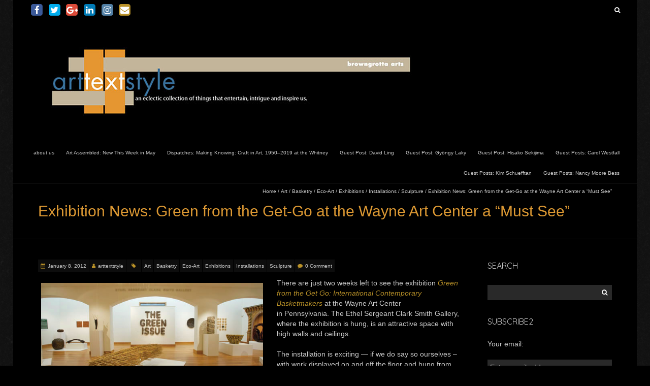

--- FILE ---
content_type: text/html; charset=UTF-8
request_url: https://arttextstyle.com/2012/01/08/exhibition-news-green-from-the-get-go-at-the-wayne-art-center-a-must-see/
body_size: 22473
content:
<!DOCTYPE html>
<!--[if lt IE 7 ]><html class="ie ie6" lang="en-US"><![endif]-->
<!--[if IE 7 ]><html class="ie ie7" lang="en-US"><![endif]-->
<!--[if IE 8 ]><html class="ie ie8" lang="en-US"><![endif]-->
<!--[if (gte IE 9)|!(IE)]><!--><html lang="en-US"><!--<![endif]-->
<head>
<meta charset="UTF-8" />
<meta name="viewport" content="width=device-width, initial-scale=1, maximum-scale=1" />
<meta http-equiv="X-UA-Compatible" content="IE=edge,chrome=1">
<link rel="profile" href="https://gmpg.org/xfn/11" />
<link rel="pingback" href="https://arttextstyle.com/xmlrpc.php" />
<!--[if lt IE 9]>
<script src="https://arttextstyle.com/wp-content/themes/blackoot-pro/js/html5.js" type="text/javascript"></script>
<![endif]-->
<link rel="shortcut icon" href="https://arttextstyle.com/wp-content/uploads/2016/06/arttextstyle-1.gif" /><meta name='robots' content='index, follow, max-image-preview:large, max-snippet:-1, max-video-preview:-1' />
<!-- Open Graph Meta Tags generated by MashShare 4.0.47 - https://mashshare.net -->
<meta property="og:type" content="article" /> 
<meta property="og:title" content="Exhibition News: Green from the Get-Go at the Wayne Art Center a &quot;Must See&quot;" />
<meta property="og:description" content="There are just two weeks left to see the exhibition Green from the Get Go: International Contemporary Basketmakers at the Wayne Art Center in Pennsylvania. The Ethel Sergeant Clark Smith Gallery, where the exhibition is hung, is an attractive space with" />
<meta property="og:url" content="https://arttextstyle.com/2012/01/08/exhibition-news-green-from-the-get-go-at-the-wayne-art-center-a-must-see/" />
<meta property="og:site_name" content="arttextstyle" />
<meta property="article:publisher" content="https://www.facebook.com/browngrotta-arts-133073079696/" />
<meta property="article:published_time" content="2012-01-08T00:51:37+00:00" />
<meta property="article:modified_time" content="2025-04-10T03:30:48+00:00" />
<meta property="og:updated_time" content="2025-04-10T03:30:48+00:00" />
<!-- Open Graph Meta Tags generated by MashShare 4.0.47 - https://www.mashshare.net -->
<!-- Twitter Card generated by MashShare 4.0.47 - https://www.mashshare.net -->
<meta name="twitter:card" content="summary">
<meta name="twitter:title" content="Exhibition News: Green from the Get-Go at the Wayne Art Center a &quot;Must See&quot;">
<meta name="twitter:description" content="There are just two weeks left to see the exhibition Green from the Get Go: International Contemporary Basketmakers at the Wayne Art Center in Pennsylvania. The Ethel Sergeant Clark Smith Gallery, where the exhibition is hung, is an attractive space with">
<meta name="twitter:site" content="@BrowngrottaArts">
<!-- Twitter Card generated by MashShare 4.0.47 - https://www.mashshare.net -->
<!-- This site is optimized with the Yoast SEO plugin v26.8 - https://yoast.com/product/yoast-seo-wordpress/ -->
<title>Exhibition News: Green from the Get-Go at the Wayne Art Center a &quot;Must See&quot; - arttextstyle</title>
<link rel="canonical" href="https://arttextstyle.com/2012/01/08/exhibition-news-green-from-the-get-go-at-the-wayne-art-center-a-must-see/" />
<meta name="twitter:label1" content="Written by" />
<meta name="twitter:data1" content="arttextstyle" />
<meta name="twitter:label2" content="Est. reading time" />
<meta name="twitter:data2" content="1 minute" />
<script type="application/ld+json" class="yoast-schema-graph">{"@context":"https://schema.org","@graph":[{"@type":"Article","@id":"https://arttextstyle.com/2012/01/08/exhibition-news-green-from-the-get-go-at-the-wayne-art-center-a-must-see/#article","isPartOf":{"@id":"https://arttextstyle.com/2012/01/08/exhibition-news-green-from-the-get-go-at-the-wayne-art-center-a-must-see/"},"author":{"name":"arttextstyle","@id":"https://arttextstyle.com/#/schema/person/2f02c688f1b47d1789a92246e682cd7b"},"headline":"Exhibition News: Green from the Get-Go at the Wayne Art Center a &#8220;Must See&#8221;","datePublished":"2012-01-08T00:51:37+00:00","dateModified":"2025-04-10T03:30:48+00:00","mainEntityOfPage":{"@id":"https://arttextstyle.com/2012/01/08/exhibition-news-green-from-the-get-go-at-the-wayne-art-center-a-must-see/"},"wordCount":285,"commentCount":0,"publisher":{"@id":"https://arttextstyle.com/#organization"},"image":{"@id":"https://arttextstyle.com/2012/01/08/exhibition-news-green-from-the-get-go-at-the-wayne-art-center-a-must-see/#primaryimage"},"thumbnailUrl":"https://arttextstyle.com/wp-content/uploads/2012/01/wayne-1.jpg","keywords":["Dona Anderson; Jane Balsgaard; Dorothy Gill Barnes; Dail Behennah; Nancy Moore Bess; Birgit Birkkjaer; Jan Buckman; Chris Drury; Lizzie Farey; Ceca Georgieva; Marion Hildebrandt; Kiyomi Iwata; Christi","Green From the Get G0; Wayne Art Center;"],"articleSection":["Art","Basketry","Eco-Art","Exhibitions","Installations","Sculpture"],"inLanguage":"en-US","potentialAction":[{"@type":"CommentAction","name":"Comment","target":["https://arttextstyle.com/2012/01/08/exhibition-news-green-from-the-get-go-at-the-wayne-art-center-a-must-see/#respond"]}]},{"@type":"WebPage","@id":"https://arttextstyle.com/2012/01/08/exhibition-news-green-from-the-get-go-at-the-wayne-art-center-a-must-see/","url":"https://arttextstyle.com/2012/01/08/exhibition-news-green-from-the-get-go-at-the-wayne-art-center-a-must-see/","name":"Exhibition News: Green from the Get-Go at the Wayne Art Center a \"Must See\" - arttextstyle","isPartOf":{"@id":"https://arttextstyle.com/#website"},"primaryImageOfPage":{"@id":"https://arttextstyle.com/2012/01/08/exhibition-news-green-from-the-get-go-at-the-wayne-art-center-a-must-see/#primaryimage"},"image":{"@id":"https://arttextstyle.com/2012/01/08/exhibition-news-green-from-the-get-go-at-the-wayne-art-center-a-must-see/#primaryimage"},"thumbnailUrl":"https://arttextstyle.com/wp-content/uploads/2012/01/wayne-1.jpg","datePublished":"2012-01-08T00:51:37+00:00","dateModified":"2025-04-10T03:30:48+00:00","breadcrumb":{"@id":"https://arttextstyle.com/2012/01/08/exhibition-news-green-from-the-get-go-at-the-wayne-art-center-a-must-see/#breadcrumb"},"inLanguage":"en-US","potentialAction":[{"@type":"ReadAction","target":["https://arttextstyle.com/2012/01/08/exhibition-news-green-from-the-get-go-at-the-wayne-art-center-a-must-see/"]}]},{"@type":"ImageObject","inLanguage":"en-US","@id":"https://arttextstyle.com/2012/01/08/exhibition-news-green-from-the-get-go-at-the-wayne-art-center-a-must-see/#primaryimage","url":"https://arttextstyle.com/wp-content/uploads/2012/01/wayne-1.jpg","contentUrl":"https://arttextstyle.com/wp-content/uploads/2012/01/wayne-1.jpg"},{"@type":"BreadcrumbList","@id":"https://arttextstyle.com/2012/01/08/exhibition-news-green-from-the-get-go-at-the-wayne-art-center-a-must-see/#breadcrumb","itemListElement":[{"@type":"ListItem","position":1,"name":"Home","item":"https://arttextstyle.com/"},{"@type":"ListItem","position":2,"name":"Exhibition News: Green from the Get-Go at the Wayne Art Center a &#8220;Must See&#8221;"}]},{"@type":"WebSite","@id":"https://arttextstyle.com/#website","url":"https://arttextstyle.com/","name":"arttextstyle","description":"contemporary art textiles and fiber sculpture","publisher":{"@id":"https://arttextstyle.com/#organization"},"potentialAction":[{"@type":"SearchAction","target":{"@type":"EntryPoint","urlTemplate":"https://arttextstyle.com/?s={search_term_string}"},"query-input":{"@type":"PropertyValueSpecification","valueRequired":true,"valueName":"search_term_string"}}],"inLanguage":"en-US"},{"@type":"Organization","@id":"https://arttextstyle.com/#organization","name":"browngrotta arts","url":"https://arttextstyle.com/","logo":{"@type":"ImageObject","inLanguage":"en-US","@id":"https://arttextstyle.com/#/schema/logo/image/","url":"https://arttextstyle.com/wp-content/uploads/2018/06/R8QPe7no_400x400.jpg","contentUrl":"https://arttextstyle.com/wp-content/uploads/2018/06/R8QPe7no_400x400.jpg","width":400,"height":400,"caption":"browngrotta arts"},"image":{"@id":"https://arttextstyle.com/#/schema/logo/image/"},"sameAs":["https://www.facebook.com/browngrottaarts","https://x.com/BrowngrottaArts","https://www.instagram.com/browngrottaarts/","https://www.youtube.com/channel/UCV7IJwPD34cF-U88hB5e4aw"]},{"@type":"Person","@id":"https://arttextstyle.com/#/schema/person/2f02c688f1b47d1789a92246e682cd7b","name":"arttextstyle","image":{"@type":"ImageObject","inLanguage":"en-US","@id":"https://arttextstyle.com/#/schema/person/image/","url":"https://secure.gravatar.com/avatar/cc0f010eb4266355619de65dbc003ad61211901f9c59986de3876edeb18960f9?s=96&d=mm&r=g","contentUrl":"https://secure.gravatar.com/avatar/cc0f010eb4266355619de65dbc003ad61211901f9c59986de3876edeb18960f9?s=96&d=mm&r=g","caption":"arttextstyle"},"sameAs":["http://www.browngrotta.com"],"url":"https://arttextstyle.com/author/arttextstyle/"}]}</script>
<!-- / Yoast SEO plugin. -->
<link rel='dns-prefetch' href='//fonts.googleapis.com' />
<link rel="alternate" type="application/rss+xml" title="arttextstyle &raquo; Feed" href="https://arttextstyle.com/feed/" />
<link rel="alternate" type="application/rss+xml" title="arttextstyle &raquo; Comments Feed" href="https://arttextstyle.com/comments/feed/" />
<link rel="alternate" type="application/rss+xml" title="arttextstyle &raquo; Exhibition News: Green from the Get-Go at the Wayne Art Center a &#8220;Must See&#8221; Comments Feed" href="https://arttextstyle.com/2012/01/08/exhibition-news-green-from-the-get-go-at-the-wayne-art-center-a-must-see/feed/" />
<link rel="alternate" title="oEmbed (JSON)" type="application/json+oembed" href="https://arttextstyle.com/wp-json/oembed/1.0/embed?url=https%3A%2F%2Farttextstyle.com%2F2012%2F01%2F08%2Fexhibition-news-green-from-the-get-go-at-the-wayne-art-center-a-must-see%2F" />
<link rel="alternate" title="oEmbed (XML)" type="text/xml+oembed" href="https://arttextstyle.com/wp-json/oembed/1.0/embed?url=https%3A%2F%2Farttextstyle.com%2F2012%2F01%2F08%2Fexhibition-news-green-from-the-get-go-at-the-wayne-art-center-a-must-see%2F&#038;format=xml" />
<!-- This site uses the Google Analytics by MonsterInsights plugin v9.11.1 - Using Analytics tracking - https://www.monsterinsights.com/ -->
<!-- Note: MonsterInsights is not currently configured on this site. The site owner needs to authenticate with Google Analytics in the MonsterInsights settings panel. -->
<!-- No tracking code set -->
<!-- / Google Analytics by MonsterInsights -->
<style id='wp-img-auto-sizes-contain-inline-css' type='text/css'>
img:is([sizes=auto i],[sizes^="auto," i]){contain-intrinsic-size:3000px 1500px}
/*# sourceURL=wp-img-auto-sizes-contain-inline-css */
</style>
<style id='wp-emoji-styles-inline-css' type='text/css'>
img.wp-smiley, img.emoji {
display: inline !important;
border: none !important;
box-shadow: none !important;
height: 1em !important;
width: 1em !important;
margin: 0 0.07em !important;
vertical-align: -0.1em !important;
background: none !important;
padding: 0 !important;
}
/*# sourceURL=wp-emoji-styles-inline-css */
</style>
<style id='wp-block-library-inline-css' type='text/css'>
:root{--wp-block-synced-color:#7a00df;--wp-block-synced-color--rgb:122,0,223;--wp-bound-block-color:var(--wp-block-synced-color);--wp-editor-canvas-background:#ddd;--wp-admin-theme-color:#007cba;--wp-admin-theme-color--rgb:0,124,186;--wp-admin-theme-color-darker-10:#006ba1;--wp-admin-theme-color-darker-10--rgb:0,107,160.5;--wp-admin-theme-color-darker-20:#005a87;--wp-admin-theme-color-darker-20--rgb:0,90,135;--wp-admin-border-width-focus:2px}@media (min-resolution:192dpi){:root{--wp-admin-border-width-focus:1.5px}}.wp-element-button{cursor:pointer}:root .has-very-light-gray-background-color{background-color:#eee}:root .has-very-dark-gray-background-color{background-color:#313131}:root .has-very-light-gray-color{color:#eee}:root .has-very-dark-gray-color{color:#313131}:root .has-vivid-green-cyan-to-vivid-cyan-blue-gradient-background{background:linear-gradient(135deg,#00d084,#0693e3)}:root .has-purple-crush-gradient-background{background:linear-gradient(135deg,#34e2e4,#4721fb 50%,#ab1dfe)}:root .has-hazy-dawn-gradient-background{background:linear-gradient(135deg,#faaca8,#dad0ec)}:root .has-subdued-olive-gradient-background{background:linear-gradient(135deg,#fafae1,#67a671)}:root .has-atomic-cream-gradient-background{background:linear-gradient(135deg,#fdd79a,#004a59)}:root .has-nightshade-gradient-background{background:linear-gradient(135deg,#330968,#31cdcf)}:root .has-midnight-gradient-background{background:linear-gradient(135deg,#020381,#2874fc)}:root{--wp--preset--font-size--normal:16px;--wp--preset--font-size--huge:42px}.has-regular-font-size{font-size:1em}.has-larger-font-size{font-size:2.625em}.has-normal-font-size{font-size:var(--wp--preset--font-size--normal)}.has-huge-font-size{font-size:var(--wp--preset--font-size--huge)}.has-text-align-center{text-align:center}.has-text-align-left{text-align:left}.has-text-align-right{text-align:right}.has-fit-text{white-space:nowrap!important}#end-resizable-editor-section{display:none}.aligncenter{clear:both}.items-justified-left{justify-content:flex-start}.items-justified-center{justify-content:center}.items-justified-right{justify-content:flex-end}.items-justified-space-between{justify-content:space-between}.screen-reader-text{border:0;clip-path:inset(50%);height:1px;margin:-1px;overflow:hidden;padding:0;position:absolute;width:1px;word-wrap:normal!important}.screen-reader-text:focus{background-color:#ddd;clip-path:none;color:#444;display:block;font-size:1em;height:auto;left:5px;line-height:normal;padding:15px 23px 14px;text-decoration:none;top:5px;width:auto;z-index:100000}html :where(.has-border-color){border-style:solid}html :where([style*=border-top-color]){border-top-style:solid}html :where([style*=border-right-color]){border-right-style:solid}html :where([style*=border-bottom-color]){border-bottom-style:solid}html :where([style*=border-left-color]){border-left-style:solid}html :where([style*=border-width]){border-style:solid}html :where([style*=border-top-width]){border-top-style:solid}html :where([style*=border-right-width]){border-right-style:solid}html :where([style*=border-bottom-width]){border-bottom-style:solid}html :where([style*=border-left-width]){border-left-style:solid}html :where(img[class*=wp-image-]){height:auto;max-width:100%}:where(figure){margin:0 0 1em}html :where(.is-position-sticky){--wp-admin--admin-bar--position-offset:var(--wp-admin--admin-bar--height,0px)}@media screen and (max-width:600px){html :where(.is-position-sticky){--wp-admin--admin-bar--position-offset:0px}}
/*# sourceURL=wp-block-library-inline-css */
</style><style id='global-styles-inline-css' type='text/css'>
:root{--wp--preset--aspect-ratio--square: 1;--wp--preset--aspect-ratio--4-3: 4/3;--wp--preset--aspect-ratio--3-4: 3/4;--wp--preset--aspect-ratio--3-2: 3/2;--wp--preset--aspect-ratio--2-3: 2/3;--wp--preset--aspect-ratio--16-9: 16/9;--wp--preset--aspect-ratio--9-16: 9/16;--wp--preset--color--black: #000000;--wp--preset--color--cyan-bluish-gray: #abb8c3;--wp--preset--color--white: #ffffff;--wp--preset--color--pale-pink: #f78da7;--wp--preset--color--vivid-red: #cf2e2e;--wp--preset--color--luminous-vivid-orange: #ff6900;--wp--preset--color--luminous-vivid-amber: #fcb900;--wp--preset--color--light-green-cyan: #7bdcb5;--wp--preset--color--vivid-green-cyan: #00d084;--wp--preset--color--pale-cyan-blue: #8ed1fc;--wp--preset--color--vivid-cyan-blue: #0693e3;--wp--preset--color--vivid-purple: #9b51e0;--wp--preset--gradient--vivid-cyan-blue-to-vivid-purple: linear-gradient(135deg,rgb(6,147,227) 0%,rgb(155,81,224) 100%);--wp--preset--gradient--light-green-cyan-to-vivid-green-cyan: linear-gradient(135deg,rgb(122,220,180) 0%,rgb(0,208,130) 100%);--wp--preset--gradient--luminous-vivid-amber-to-luminous-vivid-orange: linear-gradient(135deg,rgb(252,185,0) 0%,rgb(255,105,0) 100%);--wp--preset--gradient--luminous-vivid-orange-to-vivid-red: linear-gradient(135deg,rgb(255,105,0) 0%,rgb(207,46,46) 100%);--wp--preset--gradient--very-light-gray-to-cyan-bluish-gray: linear-gradient(135deg,rgb(238,238,238) 0%,rgb(169,184,195) 100%);--wp--preset--gradient--cool-to-warm-spectrum: linear-gradient(135deg,rgb(74,234,220) 0%,rgb(151,120,209) 20%,rgb(207,42,186) 40%,rgb(238,44,130) 60%,rgb(251,105,98) 80%,rgb(254,248,76) 100%);--wp--preset--gradient--blush-light-purple: linear-gradient(135deg,rgb(255,206,236) 0%,rgb(152,150,240) 100%);--wp--preset--gradient--blush-bordeaux: linear-gradient(135deg,rgb(254,205,165) 0%,rgb(254,45,45) 50%,rgb(107,0,62) 100%);--wp--preset--gradient--luminous-dusk: linear-gradient(135deg,rgb(255,203,112) 0%,rgb(199,81,192) 50%,rgb(65,88,208) 100%);--wp--preset--gradient--pale-ocean: linear-gradient(135deg,rgb(255,245,203) 0%,rgb(182,227,212) 50%,rgb(51,167,181) 100%);--wp--preset--gradient--electric-grass: linear-gradient(135deg,rgb(202,248,128) 0%,rgb(113,206,126) 100%);--wp--preset--gradient--midnight: linear-gradient(135deg,rgb(2,3,129) 0%,rgb(40,116,252) 100%);--wp--preset--font-size--small: 13px;--wp--preset--font-size--medium: 20px;--wp--preset--font-size--large: 36px;--wp--preset--font-size--x-large: 42px;--wp--preset--spacing--20: 0.44rem;--wp--preset--spacing--30: 0.67rem;--wp--preset--spacing--40: 1rem;--wp--preset--spacing--50: 1.5rem;--wp--preset--spacing--60: 2.25rem;--wp--preset--spacing--70: 3.38rem;--wp--preset--spacing--80: 5.06rem;--wp--preset--shadow--natural: 6px 6px 9px rgba(0, 0, 0, 0.2);--wp--preset--shadow--deep: 12px 12px 50px rgba(0, 0, 0, 0.4);--wp--preset--shadow--sharp: 6px 6px 0px rgba(0, 0, 0, 0.2);--wp--preset--shadow--outlined: 6px 6px 0px -3px rgb(255, 255, 255), 6px 6px rgb(0, 0, 0);--wp--preset--shadow--crisp: 6px 6px 0px rgb(0, 0, 0);}:where(.is-layout-flex){gap: 0.5em;}:where(.is-layout-grid){gap: 0.5em;}body .is-layout-flex{display: flex;}.is-layout-flex{flex-wrap: wrap;align-items: center;}.is-layout-flex > :is(*, div){margin: 0;}body .is-layout-grid{display: grid;}.is-layout-grid > :is(*, div){margin: 0;}:where(.wp-block-columns.is-layout-flex){gap: 2em;}:where(.wp-block-columns.is-layout-grid){gap: 2em;}:where(.wp-block-post-template.is-layout-flex){gap: 1.25em;}:where(.wp-block-post-template.is-layout-grid){gap: 1.25em;}.has-black-color{color: var(--wp--preset--color--black) !important;}.has-cyan-bluish-gray-color{color: var(--wp--preset--color--cyan-bluish-gray) !important;}.has-white-color{color: var(--wp--preset--color--white) !important;}.has-pale-pink-color{color: var(--wp--preset--color--pale-pink) !important;}.has-vivid-red-color{color: var(--wp--preset--color--vivid-red) !important;}.has-luminous-vivid-orange-color{color: var(--wp--preset--color--luminous-vivid-orange) !important;}.has-luminous-vivid-amber-color{color: var(--wp--preset--color--luminous-vivid-amber) !important;}.has-light-green-cyan-color{color: var(--wp--preset--color--light-green-cyan) !important;}.has-vivid-green-cyan-color{color: var(--wp--preset--color--vivid-green-cyan) !important;}.has-pale-cyan-blue-color{color: var(--wp--preset--color--pale-cyan-blue) !important;}.has-vivid-cyan-blue-color{color: var(--wp--preset--color--vivid-cyan-blue) !important;}.has-vivid-purple-color{color: var(--wp--preset--color--vivid-purple) !important;}.has-black-background-color{background-color: var(--wp--preset--color--black) !important;}.has-cyan-bluish-gray-background-color{background-color: var(--wp--preset--color--cyan-bluish-gray) !important;}.has-white-background-color{background-color: var(--wp--preset--color--white) !important;}.has-pale-pink-background-color{background-color: var(--wp--preset--color--pale-pink) !important;}.has-vivid-red-background-color{background-color: var(--wp--preset--color--vivid-red) !important;}.has-luminous-vivid-orange-background-color{background-color: var(--wp--preset--color--luminous-vivid-orange) !important;}.has-luminous-vivid-amber-background-color{background-color: var(--wp--preset--color--luminous-vivid-amber) !important;}.has-light-green-cyan-background-color{background-color: var(--wp--preset--color--light-green-cyan) !important;}.has-vivid-green-cyan-background-color{background-color: var(--wp--preset--color--vivid-green-cyan) !important;}.has-pale-cyan-blue-background-color{background-color: var(--wp--preset--color--pale-cyan-blue) !important;}.has-vivid-cyan-blue-background-color{background-color: var(--wp--preset--color--vivid-cyan-blue) !important;}.has-vivid-purple-background-color{background-color: var(--wp--preset--color--vivid-purple) !important;}.has-black-border-color{border-color: var(--wp--preset--color--black) !important;}.has-cyan-bluish-gray-border-color{border-color: var(--wp--preset--color--cyan-bluish-gray) !important;}.has-white-border-color{border-color: var(--wp--preset--color--white) !important;}.has-pale-pink-border-color{border-color: var(--wp--preset--color--pale-pink) !important;}.has-vivid-red-border-color{border-color: var(--wp--preset--color--vivid-red) !important;}.has-luminous-vivid-orange-border-color{border-color: var(--wp--preset--color--luminous-vivid-orange) !important;}.has-luminous-vivid-amber-border-color{border-color: var(--wp--preset--color--luminous-vivid-amber) !important;}.has-light-green-cyan-border-color{border-color: var(--wp--preset--color--light-green-cyan) !important;}.has-vivid-green-cyan-border-color{border-color: var(--wp--preset--color--vivid-green-cyan) !important;}.has-pale-cyan-blue-border-color{border-color: var(--wp--preset--color--pale-cyan-blue) !important;}.has-vivid-cyan-blue-border-color{border-color: var(--wp--preset--color--vivid-cyan-blue) !important;}.has-vivid-purple-border-color{border-color: var(--wp--preset--color--vivid-purple) !important;}.has-vivid-cyan-blue-to-vivid-purple-gradient-background{background: var(--wp--preset--gradient--vivid-cyan-blue-to-vivid-purple) !important;}.has-light-green-cyan-to-vivid-green-cyan-gradient-background{background: var(--wp--preset--gradient--light-green-cyan-to-vivid-green-cyan) !important;}.has-luminous-vivid-amber-to-luminous-vivid-orange-gradient-background{background: var(--wp--preset--gradient--luminous-vivid-amber-to-luminous-vivid-orange) !important;}.has-luminous-vivid-orange-to-vivid-red-gradient-background{background: var(--wp--preset--gradient--luminous-vivid-orange-to-vivid-red) !important;}.has-very-light-gray-to-cyan-bluish-gray-gradient-background{background: var(--wp--preset--gradient--very-light-gray-to-cyan-bluish-gray) !important;}.has-cool-to-warm-spectrum-gradient-background{background: var(--wp--preset--gradient--cool-to-warm-spectrum) !important;}.has-blush-light-purple-gradient-background{background: var(--wp--preset--gradient--blush-light-purple) !important;}.has-blush-bordeaux-gradient-background{background: var(--wp--preset--gradient--blush-bordeaux) !important;}.has-luminous-dusk-gradient-background{background: var(--wp--preset--gradient--luminous-dusk) !important;}.has-pale-ocean-gradient-background{background: var(--wp--preset--gradient--pale-ocean) !important;}.has-electric-grass-gradient-background{background: var(--wp--preset--gradient--electric-grass) !important;}.has-midnight-gradient-background{background: var(--wp--preset--gradient--midnight) !important;}.has-small-font-size{font-size: var(--wp--preset--font-size--small) !important;}.has-medium-font-size{font-size: var(--wp--preset--font-size--medium) !important;}.has-large-font-size{font-size: var(--wp--preset--font-size--large) !important;}.has-x-large-font-size{font-size: var(--wp--preset--font-size--x-large) !important;}
/*# sourceURL=global-styles-inline-css */
</style>
<style id='classic-theme-styles-inline-css' type='text/css'>
/*! This file is auto-generated */
.wp-block-button__link{color:#fff;background-color:#32373c;border-radius:9999px;box-shadow:none;text-decoration:none;padding:calc(.667em + 2px) calc(1.333em + 2px);font-size:1.125em}.wp-block-file__button{background:#32373c;color:#fff;text-decoration:none}
/*# sourceURL=/wp-includes/css/classic-themes.min.css */
</style>
<!-- <link rel='stylesheet' id='mashsb-styles-css' href='https://arttextstyle.com/wp-content/plugins/mashsharer/assets/css/mashsb.min.css?ver=4.0.47' type='text/css' media='all' /> -->
<link rel="stylesheet" type="text/css" href="//arttextstyle.com/wp-content/cache/wpfc-minified/pdidu4h/rsfo.css" media="all"/>
<style id='mashsb-styles-inline-css' type='text/css'>
.mashsb-count {color:#cccccc;}@media only screen and (min-width:568px){.mashsb-buttons a {min-width: 177px;}}
/*# sourceURL=mashsb-styles-inline-css */
</style>
<!-- <link rel='stylesheet' id='blackoot-css' href='https://arttextstyle.com/wp-content/themes/blackoot-pro/css/blackoot.min.css?ver=6.9' type='text/css' media='all' /> -->
<link rel="stylesheet" type="text/css" href="//arttextstyle.com/wp-content/cache/wpfc-minified/q5fd6ffn/rsfo.css" media="all"/>
<style id='blackoot-inline-css' type='text/css'>
#main-wrap.boxed{max-width:1240px}body,input[type="text"],input[type="password"],input[type="email"],input[type="tel"],input[type="number"],textarea,select,label,#breadcrumbs,#breadcrumbs a,.postmetadata span a,.postmetadata div a,.commentlist .commentmetadata a,.commentlist .comment .comment-body p,.commentlist .trackback .comment-body p,.commentlist .pingback .comment-body p{color:#CCCCCC}body,label,input[type="text"],input[type="password"],input[type="email"],input[type="tel"],input[type="number"],textarea,input[type="submit"],input[type="reset"],input[type="button"],#page-container > div,#page-container > p,#page-container > table,#page-container > form,#page-container > ul,#page-container > ol,#page-container > dl,#footer .container ul > *,#sidebar .textwidget,#sidebar p,#sidebar .widget_rss ul li,#footer p,#footer .widget_rss ul li,.dropcap,.button{font-family:Arial,Helvetica,sans-serif;font-size:14px}body{background-image:url('https://arttextstyle.com/wp-content/themes/blackoot-pro/img/zwartevilt.png');background-color:#000000;background-size:auto;background-repeat:repeat;background-position:top left;background-attachment:scroll}#main-wrap,#nav-wrap.fixed{background-color:#000000;background-repeat:repeat;background-position:top left;background-attachment:scroll}h1,h2,h3,h4,h5,h6,h1.page-title,#page-container h1,#page-container h2,#page-container h3,#page-container h4,#page-container h5,#page-container h6,#page-container h1 a,#page-container h2 a,#page-container h3 a,#page-container h4 a,#page-container h5 a,#page-container h6 a,#page-container h1 a:visited,#page-container h2 a:visited,#page-container h3 a:visited,#page-container h4 a:visited,#page-container h5 a:visited,#page-container h6 a:visited,.flex-caption,.navbutton,.page_nav .page-numbers,.article_nav div,.comment-author,.commentmetadata,.comment .reply,.comments_nav div,#page-container.portfolio-page .filter li a,.testimonial-author{font-family:Arial,Helvetica,sans-serif,Helvetica,Arial,Verdana,sans-serif}.tophead #searchform #s:focus,#icefit-mobile-menu ul li a:hover,.comment-reply-link:hover,.comment-reply-link:focus,input[type="text"]:focus,input[type="password"]:focus,input[type="email"]:focus,input[type="tel"]:focus,input[type="number"]:focus,textarea:focus,input[type="submit"],input[type="reset"],input[type="button"],.tagcloud a:hover,.tagcloud a:focus,.button,ul.tabs li a.active,ul.tabs li a:hover,.toggle p.trigger:hover,.accordions .accordion p.trigger:hover,#page-container.portfolio-page .filter li.current a,#page-container.portfolio-page .filter li:hover a,.caroufredsel-wrap > a:hover,.navbutton a:hover,.navbutton a:focus,.page_nav a:hover,.page_nav .page-numbers.current,.postmetadata span:hover,.meta-category a:hover,.meta-category a:focus,.meta-tags a:hover,.meta-tags a:focus,#page-container .paged_nav a:hover,#page-container .paged_nav a:focus{background-color:#b99128}#navbar .current-menu-item,#navbar ul li:hover,#navbar ul li:focus{border-bottom-color:#b99128}a,a:visited,#page-container h1 a,#page-container h2 a,#page-container h3 a,#page-container h4 a,#page-container h5 a,#page-container h6 a,#page-container h2.entry-title a:hover,#sidebar > li > * a:hover,#footer .widget a:hover,#footer .widget a:focus,.postmetadata span i,.envelope i,.sub-footer-right .menu li a:hover,.sub-footer-right .menu li a:focus,.blogpost-desc a:hover h3{color:#b99128}ul.tabs-content{border-top-color:#b99128}.portfolio-desc,.cta-button a{border-bottom-color:#b99128}.cta{border-left-color:#b99128}.tophead p{font-size:10px}#logo{max-width:100%}#header{padding-top:20px;padding-bottom:20px}#logo .site-title{font-family:Arial,Helvetica,sans-serif;color:#cccccc;font-size:45px}h1,h1 a,h1 a:visited{font-size:21px;color:#cccccc}h2,h2 a,h2 a:visited{font-size:18px;color:#cccccc}h3,h3 a,h3 a:visited{font-size:16px;color:#cccccc}h4,h4 a,h4 a:visited{font-size:14px;color:#cccccc}h5,h5 a,h5 a:visited{font-size:13px;color:#cccccc}h6,h6 a,h6 a:visited{font-size:12px;color:#cccccc}#page-title h1{font-size:30px;color:#dd9933}#page-container h2.entry-title,#page-container h2.entry-title a,#page-container h2.entry-title a:visited{font-size:24px;color:#dd9933}#navbar,#icefit-mobile-menu ul li a{font-family:Verdana,Geneva,sans-serif,Helvetica,Arial,Verdana,sans-serif;text-transform:none}#navbar *{font-size:10px}#navbar ul li a,#navbar ul li a:visited{color:#cccccc}#navbar ul:first-child > li:hover > a,#navbar ul:first-child > li:hover > a:visited,#navbar .current-menu-item a,#navbar .current-menu-item a:visited{color:#FFFFFF}#navbar ul li ul li{background:#222222}#navbar ul li:hover ul li a,#navbar ul li:hover ul li a:visited{color:#ffffff}#navbar .menu-item-has-children > a:after,#navbar .page_item_has_children > a:after{font-family:fontawesome;content:"\f0d7";line-height:100%;font-size:9px;color:#999;position:absolute;bottom:2px;left:50%;margin-left:-0.5em;-webkit-transition:all .5s;-moz-transition:all .5s;-o-transition:all .5s;transition:all .5s}#navbar .sub-menu .menu-item-has-children > a:after,#navbar .sub-menu .page_item_has_children > a:after{ content:"\f0da";  color:#999;  position:absolute;  bottom:14px;  left:initial;  right:1em}#sidebar .widget-title{font-family:'Quicksand',Helvetica,Arial,Verdana,sans-serif;font-size:16px;color:#cccccc;text-transform:uppercase}#sidebar li * a,#sidebar li * a:visited{color:#cccccc}#sidebar li * a:hover,#sidebar li * a:focus{color:#b99128}#footer{background:#111111;padding-top:50px;border-top:3px solid #333333}#footer .widget-title{font-family:'Quicksand',Helvetica,Arial,Verdana,sans-serif;font-size:16px;line-height:130%;color:#cccccc;text-transform:uppercase}#footer .container ul > *{color:#cccccc}#footer .container > ul > li.widget{margin-bottom:50px}#footer .widget{width:25%}#footer .widget a,#footer .widget a:visited{color:#cccccc}#sub-footer{background:#000000;font-size:11px}#sub-footer,.sub-footer-right .menu li a{color:#cccccc}@media only screen and (max-width:767px){#navbar{display:none}}span[id^=more]{ display:block;  position:relative;  top:-41px}
/*# sourceURL=blackoot-inline-css */
</style>
<!-- <link rel='stylesheet' id='font-awesome-css' href='https://arttextstyle.com/wp-content/themes/blackoot-pro/css/font-awesome/css/font-awesome.min.css?ver=6.9' type='text/css' media='all' /> -->
<link rel="stylesheet" type="text/css" href="//arttextstyle.com/wp-content/cache/wpfc-minified/9kvvol/rsfo.css" media="all"/>
<link rel='stylesheet' id='Quicksand-css' href='https://fonts.googleapis.com/css?family=Quicksand:300italic,400italic,700italic,300,400,700' type='text/css' media='all' />
<script type="text/javascript" src="https://arttextstyle.com/wp-includes/js/jquery/jquery.min.js?ver=3.7.1" id="jquery-core-js"></script>
<script type="text/javascript" src="https://arttextstyle.com/wp-includes/js/jquery/jquery-migrate.min.js?ver=3.4.1" id="jquery-migrate-js"></script>
<script type="text/javascript" id="mashsb-js-extra">
/* <![CDATA[ */
var mashsb = {"shares":"0","round_shares":"","animate_shares":"0","dynamic_buttons":"0","share_url":"https://arttextstyle.com/2012/01/08/exhibition-news-green-from-the-get-go-at-the-wayne-art-center-a-must-see/","title":"Exhibition+News%3A+Green+from+the+Get-Go+at+the+Wayne+Art+Center+a+%E2%80%9CMust+See%E2%80%9D","image":null,"desc":"There are just two weeks left to see the exhibition\u00a0Green from the Get Go: International Contemporary Basketmakers\u00a0at the Wayne Art Center in\u00a0Pennsylvania.\u00a0The\u00a0Ethel Sergeant Clark Smith Gallery, where the exhibition is hung,\u00a0is an attractive space with \u2026","hashtag":"@BrowngrottaArts","subscribe":"content","subscribe_url":"http://www.browngrotta.com/Pages/contact.php","activestatus":"1","singular":"1","twitter_popup":"1","refresh":"1","nonce":"a12308a76b","postid":"3107","servertime":"1769609996","ajaxurl":"https://arttextstyle.com/wp-admin/admin-ajax.php"};
//# sourceURL=mashsb-js-extra
/* ]]> */
</script>
<script type="text/javascript" src="https://arttextstyle.com/wp-content/plugins/mashsharer/assets/js/mashsb.min.js?ver=4.0.47" id="mashsb-js"></script>
<script type="text/javascript" src="https://arttextstyle.com/wp-content/themes/blackoot-pro/js/blackoot.min.js?ver=6.9" id="blackoot-js"></script>
<link rel="https://api.w.org/" href="https://arttextstyle.com/wp-json/" /><link rel="alternate" title="JSON" type="application/json" href="https://arttextstyle.com/wp-json/wp/v2/posts/3107" /><link rel="EditURI" type="application/rsd+xml" title="RSD" href="https://arttextstyle.com/xmlrpc.php?rsd" />
<meta name="generator" content="WordPress 6.9" />
<link rel='shortlink' href='https://arttextstyle.com/?p=3107' />
</head>
<body data-rsssl=1 class="wp-singular post-template-default single single-post postid-3107 single-format-standard wp-theme-blackoot-pro"><div id="main-wrap" class="boxed"><div id="header-wrap"><div id="tophead-wrap"><div class="container"><div class="tophead left"><div class="socialmedia-wrap"><a href="https://www.facebook.com/browngrotta-arts-133073079696/" class="facebook" target="_blank">
<span class="fa-stack fa-lg">
<i class="fa fa-square fa-stack-2x"></i>
<i class="fa fa-facebook fa-stack-1x"></i>
</span></a><a href="https://twitter.com/BrowngrottaArts" class="twitter" target="_blank">
<span class="fa-stack fa-lg">
<i class="fa fa-square fa-stack-2x"></i>
<i class="fa fa-twitter fa-stack-1x"></i>
</span></a><a href="https://plus.google.com/+Browngrotta/posts" class="google-plus" target="_blank">
<span class="fa-stack fa-lg">
<i class="fa fa-square fa-stack-2x"></i>
<i class="fa fa-google-plus fa-stack-1x"></i>
</span></a><a href="https://www.linkedin.com/company/485738?trk=tyah&amp;trkInfo=clickedVertical%3Acompany%2CclickedEntityId%3A485738%2Cidx%3A1-1-1%2CtarId%3A1459857647750%2Ctas%3Abrowngrott" class="linkedin" target="_blank">
<span class="fa-stack fa-lg">
<i class="fa fa-square fa-stack-2x"></i>
<i class="fa fa-linkedin fa-stack-1x"></i>
</span></a><a href="https://www.instagram.com/browngrottaarts/" class="instagram" target="_blank">
<span class="fa-stack fa-lg">
<i class="fa fa-square fa-stack-2x"></i>
<i class="fa fa-instagram fa-stack-1x"></i>
</span></a><a href="http://www.browngrotta.com/Pages/contact.php" class="envelope">
<span class="fa-stack fa-lg">
<i class="fa fa-square fa-stack-2x"></i>
<i class="fa fa-envelope fa-stack-1x"></i>
</span></a></div></div><div class="tophead right"><form role="search" method="get" id="searchform" class="searchform" action="https://arttextstyle.com/">
<div>
<label class="screen-reader-text" for="s">Search for:</label>
<input type="text" value="" name="s" id="s" />
<input type="submit" id="searchsubmit" value="Search" />
</div>
</form></div></div></div><div id="header"><span class="icefit-mobile-menu-open"><i class="fa fa-bars"></i></span><div class="container"><div id="logo"><a href="https://arttextstyle.com"><img src="https://arttextstyle.com/wp-content/uploads/2016/06/arttextstyle13-11-40-02.jpg" alt="arttextstyle"></a></div></div></div><div id="icefit-mobile-menu"><div class="menu"><ul>
<li class="page_item page-item-23"><a href="https://arttextstyle.com/about-us/">about us</a></li>
<li class="page_item page-item-9128"><a href="https://arttextstyle.com/art-assembled-new-this-week-in-may-our-annual-art-in-the-barn-exhibition-art-identity-an-international-view-we-opened-our-doors-to-an-abundance-of-visitors-and-hosted-art-for-a-cause/">Art Assembled: New This Week in May</a></li>
<li class="page_item page-item-9581"><a href="https://arttextstyle.com/dispatches-making-knowing-craft-in-art-1950-2019-at-the-whitney/">Dispatches: Making Knowing: Craft in Art, 1950–2019 at the Whitney</a></li>
<li class="page_item page-item-5608"><a href="https://arttextstyle.com/dispatches-david-ling/">Guest Post: David Ling</a></li>
<li class="page_item page-item-5650"><a href="https://arttextstyle.com/guest-post-gyongy-laky/">Guest Post: Gyöngy Laky</a></li>
<li class="page_item page-item-5469"><a href="https://arttextstyle.com/guest-post-hisako-sekijima/">Guest Post: Hisako Sekijima</a></li>
<li class="page_item page-item-2850"><a href="https://arttextstyle.com/guest-posts-carol-westfall/">Guest Posts: Carol Westfall</a></li>
<li class="page_item page-item-978"><a href="https://arttextstyle.com/guest-posts-kim-schuefftan/">Guest Posts: Kim Schuefftan</a></li>
<li class="page_item page-item-144"><a href="https://arttextstyle.com/guest-posts/">Guest Posts: Nancy Moore Bess</a></li>
</ul></div>
</div><div id="nav-wrap" class="sticky"><div id="navbar" class="container right"><div class="menu"><ul>
<li class="page_item page-item-23"><a href="https://arttextstyle.com/about-us/">about us</a></li>
<li class="page_item page-item-9128"><a href="https://arttextstyle.com/art-assembled-new-this-week-in-may-our-annual-art-in-the-barn-exhibition-art-identity-an-international-view-we-opened-our-doors-to-an-abundance-of-visitors-and-hosted-art-for-a-cause/">Art Assembled: New This Week in May</a></li>
<li class="page_item page-item-9581"><a href="https://arttextstyle.com/dispatches-making-knowing-craft-in-art-1950-2019-at-the-whitney/">Dispatches: Making Knowing: Craft in Art, 1950–2019 at the Whitney</a></li>
<li class="page_item page-item-5608"><a href="https://arttextstyle.com/dispatches-david-ling/">Guest Post: David Ling</a></li>
<li class="page_item page-item-5650"><a href="https://arttextstyle.com/guest-post-gyongy-laky/">Guest Post: Gyöngy Laky</a></li>
<li class="page_item page-item-5469"><a href="https://arttextstyle.com/guest-post-hisako-sekijima/">Guest Post: Hisako Sekijima</a></li>
<li class="page_item page-item-2850"><a href="https://arttextstyle.com/guest-posts-carol-westfall/">Guest Posts: Carol Westfall</a></li>
<li class="page_item page-item-978"><a href="https://arttextstyle.com/guest-posts-kim-schuefftan/">Guest Posts: Kim Schuefftan</a></li>
<li class="page_item page-item-144"><a href="https://arttextstyle.com/guest-posts/">Guest Posts: Nancy Moore Bess</a></li>
</ul></div>
</div></div></div><div id="page-title"><div class="container"><div id="breadcrumbs"><a href="https://arttextstyle.com">Home</a><span class="separator"> / </span><a href="https://arttextstyle.com/art/art/">Art</a><span class="separator"> / </span><a href="https://arttextstyle.com/art/basketry/">Basketry</a><span class="separator"> / </span><a href="https://arttextstyle.com/art/eco-art/">Eco-Art</a><span class="separator"> / </span><a href="https://arttextstyle.com/art/exhibitions/">Exhibitions</a><span class="separator"> / </span><a href="https://arttextstyle.com/art/installations/">Installations</a><span class="separator"> / </span><a href="https://arttextstyle.com/art/sculpture/">Sculpture</a><span class="separator"> / </span>Exhibition News: Green from the Get-Go at the Wayne Art Center a &#8220;Must See&#8221;</div><h1>Exhibition News: Green from the Get-Go at the Wayne Art Center a &#8220;Must See&#8221;</h1></div></div><div class="container" id="main-content"><div id="page-container" class="left with-sidebar"><div id="post-3107" class="single-post post-3107 post type-post status-publish format-standard hentry category-art category-basketry category-eco-art category-exhibitions category-installations category-sculpture tag-dona-anderson-jane-balsgaard-dorothy-gill-barnes-dail-behennah-nancy-moore-bess-birgit-birkkjaer-jan-buckman-chris-drury-lizzie-farey-ceca-georgieva-marion-hildebrandt-kiyomi-iwata-christi tag-green-from-the-get-g0-wayne-art-center"><div class="postmetadata"><span class="entry-title hatom-feed-info">Exhibition News: Green from the Get-Go at the Wayne Art Center a &#8220;Must See&#8221;</span><span class="meta-date post-date updated"><i class="fa fa-calendar"></i><a href="https://arttextstyle.com/2012/01/08/exhibition-news-green-from-the-get-go-at-the-wayne-art-center-a-must-see/" title="Exhibition News: Green from the Get-Go at the Wayne Art Center a &#8220;Must See&#8221;" rel="bookmark">January 8, 2012			</a></span><span class="meta-author author vcard"><i class="fa fa-user"></i><a class="fn" href="https://arttextstyle.com/author/arttextstyle/" title="View all posts by arttextstyle" rel="author">arttextstyle</a></span><div class="meta-category"><span class="category-icon" title="Category"><i class="fa fa-tag"></i></span><a href="https://arttextstyle.com/art/art/">Art</a><a href="https://arttextstyle.com/art/basketry/">Basketry</a><a href="https://arttextstyle.com/art/eco-art/">Eco-Art</a><a href="https://arttextstyle.com/art/exhibitions/">Exhibitions</a><a href="https://arttextstyle.com/art/installations/">Installations</a><a href="https://arttextstyle.com/art/sculpture/">Sculpture</a></div><span class="meta-comments"><i class="fa fa-comment"></i><a href="https://arttextstyle.com/2012/01/08/exhibition-news-green-from-the-get-go-at-the-wayne-art-center-a-must-see/#respond">0 Comment</a></span></div><div class="post-contents entry-content"><div id="attachment_3109" style="width: 450px" class="wp-caption alignleft"><a href="https://arttextstyle.com/wp-content/uploads/2012/01/wayne-1.jpg"><img fetchpriority="high" decoding="async" aria-describedby="caption-attachment-3109" class=" wp-image-3109 " title="wayne 1" src="https://arttextstyle.com/wp-content/uploads/2012/01/wayne-1.jpg" alt="" width="440" height="248" srcset="https://arttextstyle.com/wp-content/uploads/2012/01/wayne-1.jpg 550w, https://arttextstyle.com/wp-content/uploads/2012/01/wayne-1-300x169.jpg 300w" sizes="(max-width: 440px) 100vw, 440px" /></a><p id="caption-attachment-3109" class="wp-caption-text">Green From the Get Go: Jiro Yonezawa, Hisako Sekijima, Jan Buckman, Dona Anderson, Gyongy Laky, Chris Drury, John McQueen, Dail Behennah and Christine Joy</p></div><div id="attachment_3117" style="width: 450px" class="wp-caption alignleft"><a href="https://arttextstyle.com/wp-content/uploads/2012/01/wayne-71.jpg"><img decoding="async" aria-describedby="caption-attachment-3117" class=" wp-image-3117 " title="Green From the Get Go" src="https://arttextstyle.com/wp-content/uploads/2012/01/wayne-71.jpg" alt="" width="440" height="217" srcset="https://arttextstyle.com/wp-content/uploads/2012/01/wayne-71.jpg 550w, https://arttextstyle.com/wp-content/uploads/2012/01/wayne-71-300x147.jpg 300w" sizes="(max-width: 440px) 100vw, 440px" /></a><p id="caption-attachment-3117" class="wp-caption-text">Green From the Get Go: Valerie Pragnell; John McQueen; Dawn MacNutt; Mary Merkel-Hess; Naoko Serino; Kay Sekimachi; Marien Hildebrandt</p></div>
<p>There are just two weeks left to see the exhibition <a href="http://web.archive.org/web/20151219022250/http://www.wayneart.org/exhibition/green-from-the-get-go-international-contemporary-basketmakers"><em>Green from the Get Go: International Contemporary Basketmakers</em> </a>at the Wayne Art Center in Pennsylvania. The Ethel Sergeant Clark Smith Gallery, where the exhibition is hung, is an attractive space with high walls and ceilings.</p>
<div id="attachment_3144" style="width: 295px" class="wp-caption alignright"><a href="https://arttextstyle.com/wp-content/uploads/2012/01/wayne-31.jpg"><img decoding="async" aria-describedby="caption-attachment-3144" class=" wp-image-3144 " title="Green From the Get Go" src="https://arttextstyle.com/wp-content/uploads/2012/01/wayne-31.jpg" alt="" width="285" height="285" srcset="https://arttextstyle.com/wp-content/uploads/2012/01/wayne-31.jpg 550w, https://arttextstyle.com/wp-content/uploads/2012/01/wayne-31-150x150.jpg 150w, https://arttextstyle.com/wp-content/uploads/2012/01/wayne-31-300x300.jpg 300w" sizes="(max-width: 285px) 100vw, 285px" /></a><p id="caption-attachment-3144" class="wp-caption-text">Green From the Get Go: Chris Drury and Dail Behennah</p></div><div id="attachment_3147" style="width: 277px" class="wp-caption alignleft"><a href="https://arttextstyle.com/wp-content/uploads/2012/01/wayne-81.jpg"><img loading="lazy" decoding="async" aria-describedby="caption-attachment-3147" class=" wp-image-3147 " title="Green From the Get Go" src="https://arttextstyle.com/wp-content/uploads/2012/01/wayne-81.jpg" alt="" width="267" height="267" srcset="https://arttextstyle.com/wp-content/uploads/2012/01/wayne-81.jpg 550w, https://arttextstyle.com/wp-content/uploads/2012/01/wayne-81-150x150.jpg 150w, https://arttextstyle.com/wp-content/uploads/2012/01/wayne-81-300x300.jpg 300w" sizes="auto, (max-width: 267px) 100vw, 267px" /></a><p id="caption-attachment-3147" class="wp-caption-text">Green From the Get Go: Hisako Sekijima and Jiro Yonezawa</p></div>
<p>The installation is exciting &#8212; if we do say so ourselves &#8211; with work displayed on and off the floor and hung from the ceiling. But don&#8217;t just take our word for it. On <a href="http://www.philly.com">philly.com</a>, Victoria Donahoe of the <em>Philadelphia Inquirer</em> called <em>Green from the Get Go</em> &#8220;superb&#8221;  and &#8220;[a]bsolutely must-see.&#8221;  <a href="https://web.archive.org/web/20240803043745/https://handmadeinpa.net/">handmadeinpa.net</a> calls it &#8220;a mind-bending (and fiber bending) exhibition of out-of-this-world baskets.&#8221;  And visitors have been kind enough to write us:  &#8220;Beautiful exhibit, both the artwork of course and the installation;&#8221; &#8220;&#8230;some of the work took my breath away;&#8221; &#8220;Thank you for putting together with Jane Milosch such a stimulating exhibition.&#8221; <em>Green from the Get Go</em> features more than 50 works by 28 artists. Through January 21st: Wayne Art Center, 413 maplewood Avenue, Wayne, PA 19087, 610-688-3553; http://www.wayneart.org/exhibition/green-from-the-get-go-international-contemporary-basketmakers.</p>
<aside class="mashsb-container mashsb-main "><div class="mashsb-box"><div class="mashsb-count mash-large" style="float:left"><div class="counts mashsbcount">0</div><span class="mashsb-sharetext">SHARES</span></div><div class="mashsb-buttons"><a class="mashicon-facebook mash-large mashsb-noshadow" href="https://www.facebook.com/sharer.php?u=https%3A%2F%2Farttextstyle.com%2F2012%2F01%2F08%2Fexhibition-news-green-from-the-get-go-at-the-wayne-art-center-a-must-see%2F" target="_top" rel="nofollow"><span class="icon"></span><span class="text">Share</span></a><a class="mashicon-twitter mash-large mashsb-noshadow" href="https://twitter.com/intent/tweet?text=Exhibition%20News%3A%20Green%20from%20the%20Get-Go%20at%20the%20Wayne%20Art%20Center%20a%20%22Must%20See%22&amp;url=https://arttextstyle.com/?p=3107&amp;via=BrowngrottaArts" target="_top" rel="nofollow"><span class="icon"></span><span class="text">Tweet</span></a><div class="onoffswitch mash-large mashsb-noshadow"></div><div class="secondary-shares" style="display:none"><a class="mashicon-subscribe mash-large mashsb-noshadow" href="#" target="_top" rel="nofollow"><span class="icon"></span><span class="text">Subscribe</span></a><div class="onoffswitch2 mash-large mashsb-noshadow" style="display:none"></div></div></div>
</div>
<div style="clear:both"></div><div class="mashsb-toggle-container"></div></aside>
<!-- Share buttons by mashshare.net - Version: 4.0.47--><div class="clear"></div></div><br class="clear" /></div><div class="article_nav"><div class="next navbutton"><a href="https://arttextstyle.com/2012/02/05/on-exhibit-abroad-sorensen-bilenga-and-drury/" rel="next">Next Post<i class="fa fa-angle-double-right"></i></a></div><div class="previous navbutton"><a href="https://arttextstyle.com/2011/12/26/guest-post-alert-crafting-modernism-by-carol-westfall/" rel="prev"><i class="fa fa-angle-double-left"></i>Previous Post</a></div><br class="clear" /></div><hr /><div class="comments">	<div id="respond" class="comment-respond">
<h3 id="reply-title" class="comment-reply-title">Leave a Reply <small><a rel="nofollow" id="cancel-comment-reply-link" href="/2012/01/08/exhibition-news-green-from-the-get-go-at-the-wayne-art-center-a-must-see/#respond" style="display:none;">Cancel reply</a></small></h3><form action="https://arttextstyle.com/wp-comments-post.php" method="post" id="commentform" class="comment-form"><p class="comment-notes"><span id="email-notes">Your email address will not be published.</span> <span class="required-field-message">Required fields are marked <span class="required">*</span></span></p><p class="comment-form-comment"><label for="comment">Comment <span class="required">*</span></label> <textarea id="comment" name="comment" cols="45" rows="8" maxlength="65525" required="required"></textarea></p><p class="comment-form-author"><label for="author">Name <span class="required">*</span></label> <input id="author" name="author" type="text" value="" size="30" maxlength="245" autocomplete="name" required="required" /></p>
<p class="comment-form-email"><label for="email">Email <span class="required">*</span></label> <input id="email" name="email" type="text" value="" size="30" maxlength="100" aria-describedby="email-notes" autocomplete="email" required="required" /></p>
<p class="comment-form-url"><label for="url">Website</label> <input id="url" name="url" type="text" value="" size="30" maxlength="200" autocomplete="url" /></p>
<p class="form-submit"><input name="submit" type="submit" id="submit" class="submit" value="Post Comment" /> <input type='hidden' name='comment_post_ID' value='3107' id='comment_post_ID' />
<input type='hidden' name='comment_parent' id='comment_parent' value='0' />
</p><p style="display: none;"><input type="hidden" id="akismet_comment_nonce" name="akismet_comment_nonce" value="70b3cb3cac" /></p><p style="display: none !important;" class="akismet-fields-container" data-prefix="ak_"><label>&#916;<textarea name="ak_hp_textarea" cols="45" rows="8" maxlength="100"></textarea></label><input type="hidden" id="ak_js_1" name="ak_js" value="60"/><script>document.getElementById( "ak_js_1" ).setAttribute( "value", ( new Date() ).getTime() );</script></p></form>	</div><!-- #respond -->
</div><div class="article_nav"><div class="next navbutton"><a href="https://arttextstyle.com/2012/02/05/on-exhibit-abroad-sorensen-bilenga-and-drury/" rel="next">Next Post<i class="fa fa-angle-double-right"></i></a></div><div class="previous navbutton"><a href="https://arttextstyle.com/2011/12/26/guest-post-alert-crafting-modernism-by-carol-westfall/" rel="prev"><i class="fa fa-angle-double-left"></i>Previous Post</a></div><br class="clear" /></div></div><div id="sidebar-container" class="right">
<ul id="sidebar" class="sidebar"><li id="search-4" class="widget widget_search"><h3 class="widget-title">Search</h3><form role="search" method="get" id="searchform" class="searchform" action="https://arttextstyle.com/">
<div>
<label class="screen-reader-text" for="s">Search for:</label>
<input type="text" value="" name="s" id="s" />
<input type="submit" id="searchsubmit" value="Search" />
</div>
</form></li>
<li id="s2_form_widget-3" class="widget s2_form_widget"><h3 class="widget-title">Subscribe2</h3><div class="search"><form name="s2formwidget" method="post" action="https://arttextstyle.com/about-us/"><input type="hidden" name="ip" value="43.173.177.151" /><span style="display:none !important"><label for="firstname">Leave This Blank:</label><input type="text" id="firstname" name="firstname" /><label for="lastname">Leave This Blank Too:</label><input type="text" id="lastname" name="lastname" /><label for="uri">Do Not Change This:</label><input type="text" id="uri" name="uri" value="http://" /></span><p><label for="s2email">Your email:</label><br><input type="email" name="email" id="s2email" value="Enter email address..." size="20" onfocus="if (this.value === 'Enter email address...') {this.value = '';}" onblur="if (this.value === '') {this.value = 'Enter email address...';}" /></p><p><input type="submit" name="subscribe" value="Subscribe" />&nbsp;<input type="submit" name="unsubscribe" value="Unsubscribe" /></p></form>
</div></li>
<li id="icefitblogpostswidget-2" class="widget icefitblogpostsWidget"><h3 class="widget-title">Recent Posts</h3><ul class="blogposts-widget"><li class="blogposts-widget-item"><div class="blogposts-widget-thumb"></div><div class="blogposts-widget-title"><a href="https://arttextstyle.com/2026/01/28/art-assembled-new-this-week-in-january-5/">Art Assembled — New this Week in January</a></div><div class="blogposts-widget-meta"><span class="blogposts-widget-date">January 28, 2026</span></div></li><li class="blogposts-widget-item"><div class="blogposts-widget-thumb"></div><div class="blogposts-widget-title"><a href="https://arttextstyle.com/2026/01/21/save-the-date-transformations-dialogues-in-art-and-material-opens-in-may/">Save the Date! Transformations: Dialogues in Art and Material Opens in May</a></div><div class="blogposts-widget-meta"><span class="blogposts-widget-date">January 21, 2026</span></div></li><li class="blogposts-widget-item"><div class="blogposts-widget-thumb"></div><div class="blogposts-widget-title"><a href="https://arttextstyle.com/2026/01/14/browngrotta-arts-2025-year-in-review/">browngrotta arts&#8217; 2025 Year in Review</a></div><div class="blogposts-widget-meta"><span class="blogposts-widget-date">January 14, 2026</span></div></li></ul></li>
<li id="pages-4" class="widget widget_pages"><h3 class="widget-title">Pages</h3>
<ul>
<li class="page_item page-item-23"><a href="https://arttextstyle.com/about-us/">about us</a></li>
<li class="page_item page-item-9128"><a href="https://arttextstyle.com/art-assembled-new-this-week-in-may-our-annual-art-in-the-barn-exhibition-art-identity-an-international-view-we-opened-our-doors-to-an-abundance-of-visitors-and-hosted-art-for-a-cause/">Art Assembled: New This Week in May</a></li>
<li class="page_item page-item-9581"><a href="https://arttextstyle.com/dispatches-making-knowing-craft-in-art-1950-2019-at-the-whitney/">Dispatches: Making Knowing: Craft in Art, 1950–2019 at the Whitney</a></li>
<li class="page_item page-item-5608"><a href="https://arttextstyle.com/dispatches-david-ling/">Guest Post: David Ling</a></li>
<li class="page_item page-item-5650"><a href="https://arttextstyle.com/guest-post-gyongy-laky/">Guest Post: Gyöngy Laky</a></li>
<li class="page_item page-item-5469"><a href="https://arttextstyle.com/guest-post-hisako-sekijima/">Guest Post: Hisako Sekijima</a></li>
<li class="page_item page-item-2850"><a href="https://arttextstyle.com/guest-posts-carol-westfall/">Guest Posts: Carol Westfall</a></li>
<li class="page_item page-item-978"><a href="https://arttextstyle.com/guest-posts-kim-schuefftan/">Guest Posts: Kim Schuefftan</a></li>
<li class="page_item page-item-144"><a href="https://arttextstyle.com/guest-posts/">Guest Posts: Nancy Moore Bess</a></li>
</ul>
</li>
<li id="linkcat-2" class="widget widget_links"><h3 class="widget-title">blogroll</h3>
<ul class='xoxo blogroll'>
<li><a href="http://artfoundout.blogspot.com/" title="Art notes from across the globe">Art Found Out</a></li>
<li><a href="https://www.artsy.net/browngrotta-arts">Artsy</a></li>
<li><a href="https://www.bloglovin.com/blogs/arttextstylecom-2819685?referrer_context=blog_search_autocomplete">Bloglovin</a></li>
<li><a href="http://grainedit.com/">Grain Edit</a></li>
</ul>
</li>
<li id="archives-4" class="widget widget_archive"><h3 class="widget-title">Archives</h3>
<ul>
<li><a href='https://arttextstyle.com/2026/01/'>January 2026</a></li>
<li><a href='https://arttextstyle.com/2025/12/'>December 2025</a></li>
<li><a href='https://arttextstyle.com/2025/11/'>November 2025</a></li>
<li><a href='https://arttextstyle.com/2025/10/'>October 2025</a></li>
<li><a href='https://arttextstyle.com/2025/09/'>September 2025</a></li>
<li><a href='https://arttextstyle.com/2025/08/'>August 2025</a></li>
<li><a href='https://arttextstyle.com/2025/07/'>July 2025</a></li>
<li><a href='https://arttextstyle.com/2025/06/'>June 2025</a></li>
<li><a href='https://arttextstyle.com/2025/05/'>May 2025</a></li>
<li><a href='https://arttextstyle.com/2025/04/'>April 2025</a></li>
<li><a href='https://arttextstyle.com/2025/03/'>March 2025</a></li>
<li><a href='https://arttextstyle.com/2025/02/'>February 2025</a></li>
<li><a href='https://arttextstyle.com/2025/01/'>January 2025</a></li>
<li><a href='https://arttextstyle.com/2024/12/'>December 2024</a></li>
<li><a href='https://arttextstyle.com/2024/11/'>November 2024</a></li>
<li><a href='https://arttextstyle.com/2024/10/'>October 2024</a></li>
<li><a href='https://arttextstyle.com/2024/09/'>September 2024</a></li>
<li><a href='https://arttextstyle.com/2024/08/'>August 2024</a></li>
<li><a href='https://arttextstyle.com/2024/07/'>July 2024</a></li>
<li><a href='https://arttextstyle.com/2024/06/'>June 2024</a></li>
<li><a href='https://arttextstyle.com/2024/05/'>May 2024</a></li>
<li><a href='https://arttextstyle.com/2024/04/'>April 2024</a></li>
<li><a href='https://arttextstyle.com/2024/03/'>March 2024</a></li>
<li><a href='https://arttextstyle.com/2024/02/'>February 2024</a></li>
<li><a href='https://arttextstyle.com/2024/01/'>January 2024</a></li>
<li><a href='https://arttextstyle.com/2023/12/'>December 2023</a></li>
<li><a href='https://arttextstyle.com/2023/11/'>November 2023</a></li>
<li><a href='https://arttextstyle.com/2023/10/'>October 2023</a></li>
<li><a href='https://arttextstyle.com/2023/09/'>September 2023</a></li>
<li><a href='https://arttextstyle.com/2023/08/'>August 2023</a></li>
<li><a href='https://arttextstyle.com/2023/07/'>July 2023</a></li>
<li><a href='https://arttextstyle.com/2023/06/'>June 2023</a></li>
<li><a href='https://arttextstyle.com/2023/05/'>May 2023</a></li>
<li><a href='https://arttextstyle.com/2023/04/'>April 2023</a></li>
<li><a href='https://arttextstyle.com/2023/03/'>March 2023</a></li>
<li><a href='https://arttextstyle.com/2023/02/'>February 2023</a></li>
<li><a href='https://arttextstyle.com/2023/01/'>January 2023</a></li>
<li><a href='https://arttextstyle.com/2022/12/'>December 2022</a></li>
<li><a href='https://arttextstyle.com/2022/11/'>November 2022</a></li>
<li><a href='https://arttextstyle.com/2022/10/'>October 2022</a></li>
<li><a href='https://arttextstyle.com/2022/09/'>September 2022</a></li>
<li><a href='https://arttextstyle.com/2022/08/'>August 2022</a></li>
<li><a href='https://arttextstyle.com/2022/07/'>July 2022</a></li>
<li><a href='https://arttextstyle.com/2022/06/'>June 2022</a></li>
<li><a href='https://arttextstyle.com/2022/05/'>May 2022</a></li>
<li><a href='https://arttextstyle.com/2022/04/'>April 2022</a></li>
<li><a href='https://arttextstyle.com/2022/03/'>March 2022</a></li>
<li><a href='https://arttextstyle.com/2022/02/'>February 2022</a></li>
<li><a href='https://arttextstyle.com/2022/01/'>January 2022</a></li>
<li><a href='https://arttextstyle.com/2021/12/'>December 2021</a></li>
<li><a href='https://arttextstyle.com/2021/11/'>November 2021</a></li>
<li><a href='https://arttextstyle.com/2021/10/'>October 2021</a></li>
<li><a href='https://arttextstyle.com/2021/09/'>September 2021</a></li>
<li><a href='https://arttextstyle.com/2021/08/'>August 2021</a></li>
<li><a href='https://arttextstyle.com/2021/07/'>July 2021</a></li>
<li><a href='https://arttextstyle.com/2021/06/'>June 2021</a></li>
<li><a href='https://arttextstyle.com/2021/05/'>May 2021</a></li>
<li><a href='https://arttextstyle.com/2021/04/'>April 2021</a></li>
<li><a href='https://arttextstyle.com/2021/03/'>March 2021</a></li>
<li><a href='https://arttextstyle.com/2021/02/'>February 2021</a></li>
<li><a href='https://arttextstyle.com/2021/01/'>January 2021</a></li>
<li><a href='https://arttextstyle.com/2020/12/'>December 2020</a></li>
<li><a href='https://arttextstyle.com/2020/11/'>November 2020</a></li>
<li><a href='https://arttextstyle.com/2020/10/'>October 2020</a></li>
<li><a href='https://arttextstyle.com/2020/09/'>September 2020</a></li>
<li><a href='https://arttextstyle.com/2020/08/'>August 2020</a></li>
<li><a href='https://arttextstyle.com/2020/07/'>July 2020</a></li>
<li><a href='https://arttextstyle.com/2020/06/'>June 2020</a></li>
<li><a href='https://arttextstyle.com/2020/05/'>May 2020</a></li>
<li><a href='https://arttextstyle.com/2020/04/'>April 2020</a></li>
<li><a href='https://arttextstyle.com/2020/03/'>March 2020</a></li>
<li><a href='https://arttextstyle.com/2020/02/'>February 2020</a></li>
<li><a href='https://arttextstyle.com/2020/01/'>January 2020</a></li>
<li><a href='https://arttextstyle.com/2019/12/'>December 2019</a></li>
<li><a href='https://arttextstyle.com/2019/11/'>November 2019</a></li>
<li><a href='https://arttextstyle.com/2019/10/'>October 2019</a></li>
<li><a href='https://arttextstyle.com/2019/09/'>September 2019</a></li>
<li><a href='https://arttextstyle.com/2019/08/'>August 2019</a></li>
<li><a href='https://arttextstyle.com/2019/07/'>July 2019</a></li>
<li><a href='https://arttextstyle.com/2019/06/'>June 2019</a></li>
<li><a href='https://arttextstyle.com/2019/05/'>May 2019</a></li>
<li><a href='https://arttextstyle.com/2019/04/'>April 2019</a></li>
<li><a href='https://arttextstyle.com/2019/03/'>March 2019</a></li>
<li><a href='https://arttextstyle.com/2019/02/'>February 2019</a></li>
<li><a href='https://arttextstyle.com/2019/01/'>January 2019</a></li>
<li><a href='https://arttextstyle.com/2018/12/'>December 2018</a></li>
<li><a href='https://arttextstyle.com/2018/11/'>November 2018</a></li>
<li><a href='https://arttextstyle.com/2018/10/'>October 2018</a></li>
<li><a href='https://arttextstyle.com/2018/09/'>September 2018</a></li>
<li><a href='https://arttextstyle.com/2018/08/'>August 2018</a></li>
<li><a href='https://arttextstyle.com/2018/07/'>July 2018</a></li>
<li><a href='https://arttextstyle.com/2018/06/'>June 2018</a></li>
<li><a href='https://arttextstyle.com/2018/05/'>May 2018</a></li>
<li><a href='https://arttextstyle.com/2018/04/'>April 2018</a></li>
<li><a href='https://arttextstyle.com/2018/03/'>March 2018</a></li>
<li><a href='https://arttextstyle.com/2018/02/'>February 2018</a></li>
<li><a href='https://arttextstyle.com/2018/01/'>January 2018</a></li>
<li><a href='https://arttextstyle.com/2017/12/'>December 2017</a></li>
<li><a href='https://arttextstyle.com/2017/11/'>November 2017</a></li>
<li><a href='https://arttextstyle.com/2017/10/'>October 2017</a></li>
<li><a href='https://arttextstyle.com/2017/09/'>September 2017</a></li>
<li><a href='https://arttextstyle.com/2017/08/'>August 2017</a></li>
<li><a href='https://arttextstyle.com/2017/07/'>July 2017</a></li>
<li><a href='https://arttextstyle.com/2017/06/'>June 2017</a></li>
<li><a href='https://arttextstyle.com/2017/05/'>May 2017</a></li>
<li><a href='https://arttextstyle.com/2017/04/'>April 2017</a></li>
<li><a href='https://arttextstyle.com/2017/03/'>March 2017</a></li>
<li><a href='https://arttextstyle.com/2017/02/'>February 2017</a></li>
<li><a href='https://arttextstyle.com/2017/01/'>January 2017</a></li>
<li><a href='https://arttextstyle.com/2016/12/'>December 2016</a></li>
<li><a href='https://arttextstyle.com/2016/11/'>November 2016</a></li>
<li><a href='https://arttextstyle.com/2016/10/'>October 2016</a></li>
<li><a href='https://arttextstyle.com/2016/09/'>September 2016</a></li>
<li><a href='https://arttextstyle.com/2016/08/'>August 2016</a></li>
<li><a href='https://arttextstyle.com/2016/06/'>June 2016</a></li>
<li><a href='https://arttextstyle.com/2016/04/'>April 2016</a></li>
<li><a href='https://arttextstyle.com/2016/03/'>March 2016</a></li>
<li><a href='https://arttextstyle.com/2016/02/'>February 2016</a></li>
<li><a href='https://arttextstyle.com/2015/12/'>December 2015</a></li>
<li><a href='https://arttextstyle.com/2015/10/'>October 2015</a></li>
<li><a href='https://arttextstyle.com/2015/09/'>September 2015</a></li>
<li><a href='https://arttextstyle.com/2015/08/'>August 2015</a></li>
<li><a href='https://arttextstyle.com/2015/06/'>June 2015</a></li>
<li><a href='https://arttextstyle.com/2015/05/'>May 2015</a></li>
<li><a href='https://arttextstyle.com/2015/04/'>April 2015</a></li>
<li><a href='https://arttextstyle.com/2015/03/'>March 2015</a></li>
<li><a href='https://arttextstyle.com/2015/02/'>February 2015</a></li>
<li><a href='https://arttextstyle.com/2015/01/'>January 2015</a></li>
<li><a href='https://arttextstyle.com/2014/12/'>December 2014</a></li>
<li><a href='https://arttextstyle.com/2014/11/'>November 2014</a></li>
<li><a href='https://arttextstyle.com/2014/10/'>October 2014</a></li>
<li><a href='https://arttextstyle.com/2014/09/'>September 2014</a></li>
<li><a href='https://arttextstyle.com/2014/08/'>August 2014</a></li>
<li><a href='https://arttextstyle.com/2014/07/'>July 2014</a></li>
<li><a href='https://arttextstyle.com/2014/06/'>June 2014</a></li>
<li><a href='https://arttextstyle.com/2014/05/'>May 2014</a></li>
<li><a href='https://arttextstyle.com/2014/04/'>April 2014</a></li>
<li><a href='https://arttextstyle.com/2014/03/'>March 2014</a></li>
<li><a href='https://arttextstyle.com/2014/02/'>February 2014</a></li>
<li><a href='https://arttextstyle.com/2014/01/'>January 2014</a></li>
<li><a href='https://arttextstyle.com/2013/12/'>December 2013</a></li>
<li><a href='https://arttextstyle.com/2013/10/'>October 2013</a></li>
<li><a href='https://arttextstyle.com/2013/09/'>September 2013</a></li>
<li><a href='https://arttextstyle.com/2013/07/'>July 2013</a></li>
<li><a href='https://arttextstyle.com/2013/06/'>June 2013</a></li>
<li><a href='https://arttextstyle.com/2013/05/'>May 2013</a></li>
<li><a href='https://arttextstyle.com/2013/04/'>April 2013</a></li>
<li><a href='https://arttextstyle.com/2013/03/'>March 2013</a></li>
<li><a href='https://arttextstyle.com/2013/01/'>January 2013</a></li>
<li><a href='https://arttextstyle.com/2012/12/'>December 2012</a></li>
<li><a href='https://arttextstyle.com/2012/11/'>November 2012</a></li>
<li><a href='https://arttextstyle.com/2012/10/'>October 2012</a></li>
<li><a href='https://arttextstyle.com/2012/09/'>September 2012</a></li>
<li><a href='https://arttextstyle.com/2012/08/'>August 2012</a></li>
<li><a href='https://arttextstyle.com/2012/07/'>July 2012</a></li>
<li><a href='https://arttextstyle.com/2012/06/'>June 2012</a></li>
<li><a href='https://arttextstyle.com/2012/05/'>May 2012</a></li>
<li><a href='https://arttextstyle.com/2012/04/'>April 2012</a></li>
<li><a href='https://arttextstyle.com/2012/03/'>March 2012</a></li>
<li><a href='https://arttextstyle.com/2012/02/'>February 2012</a></li>
<li><a href='https://arttextstyle.com/2012/01/'>January 2012</a></li>
<li><a href='https://arttextstyle.com/2011/12/'>December 2011</a></li>
<li><a href='https://arttextstyle.com/2011/11/'>November 2011</a></li>
<li><a href='https://arttextstyle.com/2011/10/'>October 2011</a></li>
<li><a href='https://arttextstyle.com/2011/09/'>September 2011</a></li>
<li><a href='https://arttextstyle.com/2011/08/'>August 2011</a></li>
<li><a href='https://arttextstyle.com/2011/07/'>July 2011</a></li>
<li><a href='https://arttextstyle.com/2011/06/'>June 2011</a></li>
<li><a href='https://arttextstyle.com/2011/05/'>May 2011</a></li>
<li><a href='https://arttextstyle.com/2011/04/'>April 2011</a></li>
<li><a href='https://arttextstyle.com/2011/03/'>March 2011</a></li>
<li><a href='https://arttextstyle.com/2011/02/'>February 2011</a></li>
<li><a href='https://arttextstyle.com/2011/01/'>January 2011</a></li>
<li><a href='https://arttextstyle.com/2010/12/'>December 2010</a></li>
<li><a href='https://arttextstyle.com/2010/11/'>November 2010</a></li>
<li><a href='https://arttextstyle.com/2010/10/'>October 2010</a></li>
<li><a href='https://arttextstyle.com/2010/09/'>September 2010</a></li>
<li><a href='https://arttextstyle.com/2010/08/'>August 2010</a></li>
<li><a href='https://arttextstyle.com/2010/07/'>July 2010</a></li>
<li><a href='https://arttextstyle.com/2010/06/'>June 2010</a></li>
<li><a href='https://arttextstyle.com/2010/05/'>May 2010</a></li>
<li><a href='https://arttextstyle.com/2010/04/'>April 2010</a></li>
<li><a href='https://arttextstyle.com/2010/03/'>March 2010</a></li>
<li><a href='https://arttextstyle.com/2010/02/'>February 2010</a></li>
<li><a href='https://arttextstyle.com/2010/01/'>January 2010</a></li>
<li><a href='https://arttextstyle.com/2009/12/'>December 2009</a></li>
<li><a href='https://arttextstyle.com/2009/11/'>November 2009</a></li>
<li><a href='https://arttextstyle.com/2009/10/'>October 2009</a></li>
<li><a href='https://arttextstyle.com/2009/09/'>September 2009</a></li>
<li><a href='https://arttextstyle.com/2009/08/'>August 2009</a></li>
</ul>
</li>
<li id="categories-3" class="widget widget_categories"><h3 class="widget-title">Categories</h3>
<ul>
<li class="cat-item cat-item-1269"><a href="https://arttextstyle.com/art/acquisitions/">Acquisitions</a>
</li>
<li class="cat-item cat-item-1278"><a href="https://arttextstyle.com/art/aldrich-museum-of-contemporary-art/">Aldrich Museum of Contemporary Art</a>
</li>
<li class="cat-item cat-item-1808"><a href="https://arttextstyle.com/art/allies-for-art/">Allies for Art</a>
</li>
<li class="cat-item cat-item-1316"><a href="https://arttextstyle.com/art/an-unexpected-approach/">An Unexpected Approach</a>
</li>
<li class="cat-item cat-item-1140"><a href="https://arttextstyle.com/art/anniversary/">Anniversary</a>
</li>
<li class="cat-item cat-item-1141"><a href="https://arttextstyle.com/art/architecture/">Architecture</a>
</li>
<li class="cat-item cat-item-12"><a href="https://arttextstyle.com/art/art/">Art</a>
</li>
<li class="cat-item cat-item-1320"><a href="https://arttextstyle.com/art/art-identity/">art + identity</a>
</li>
<li class="cat-item cat-item-1189"><a href="https://arttextstyle.com/art/art-assembled/">Art Assembled</a>
</li>
<li class="cat-item cat-item-1388"><a href="https://arttextstyle.com/art/art-materials/">Art Materials</a>
</li>
<li class="cat-item cat-item-1308"><a href="https://arttextstyle.com/art/art-money/">art money</a>
</li>
<li class="cat-item cat-item-1100"><a href="https://arttextstyle.com/art/art-preview/">Art Preview</a>
</li>
<li class="cat-item cat-item-129"><a href="https://arttextstyle.com/art/art-textiles/">Art Textiles</a>
</li>
<li class="cat-item cat-item-1218"><a href="https://arttextstyle.com/art/artist/">artist</a>
</li>
<li class="cat-item cat-item-1211"><a href="https://arttextstyle.com/art/artsy/">Artsy</a>
</li>
<li class="cat-item cat-item-14"><a href="https://arttextstyle.com/art/awards/">Awards</a>
</li>
<li class="cat-item cat-item-1156"><a href="https://arttextstyle.com/art/bamboo/">bamboo</a>
</li>
<li class="cat-item cat-item-951"><a href="https://arttextstyle.com/art/basketmakers/">Basketmakers</a>
</li>
<li class="cat-item cat-item-133"><a href="https://arttextstyle.com/art/basketry/">Basketry</a>
</li>
<li class="cat-item cat-item-1263"><a href="https://arttextstyle.com/art/behind-the-scenes/">Behind the Scenes</a>
</li>
<li class="cat-item cat-item-1221"><a href="https://arttextstyle.com/art/blue-green/">Blue/Green</a>
</li>
<li class="cat-item cat-item-135"><a href="https://arttextstyle.com/art/books/book-recommendations/">Book Recommendations</a>
</li>
<li class="cat-item cat-item-17"><a href="https://arttextstyle.com/art/books/">Books</a>
</li>
<li class="cat-item cat-item-1139"><a href="https://arttextstyle.com/art/catalogs/">Catalogs</a>
</li>
<li class="cat-item cat-item-426"><a href="https://arttextstyle.com/art/ceramics/">Ceramics</a>
</li>
<li class="cat-item cat-item-21"><a href="https://arttextstyle.com/art/charity/">Charity</a>
</li>
<li class="cat-item cat-item-23"><a href="https://arttextstyle.com/art/classes/">Classes</a>
</li>
<li class="cat-item cat-item-25"><a href="https://arttextstyle.com/art/collage/">Collage</a>
</li>
<li class="cat-item cat-item-26"><a href="https://arttextstyle.com/art/collectors/">Collectors</a>
</li>
<li class="cat-item cat-item-27"><a href="https://arttextstyle.com/art/commentary/">Commentary</a>
</li>
<li class="cat-item cat-item-28"><a href="https://arttextstyle.com/art/commissions/commission/">Commission</a>
</li>
<li class="cat-item cat-item-29"><a href="https://arttextstyle.com/art/commissions/">Commissions</a>
</li>
<li class="cat-item cat-item-230"><a href="https://arttextstyle.com/art/danish-tapestry/">Danish Tapestry</a>
</li>
<li class="cat-item cat-item-35"><a href="https://arttextstyle.com/art/diy/">DIY</a>
</li>
<li class="cat-item cat-item-36"><a href="https://arttextstyle.com/art/eco-art/">Eco-Art</a>
</li>
<li class="cat-item cat-item-38"><a href="https://arttextstyle.com/art/exhibitions/">Exhibitions</a>
</li>
<li class="cat-item cat-item-39"><a href="https://arttextstyle.com/art/fashion/">Fashion</a>
</li>
<li class="cat-item cat-item-1281"><a href="https://arttextstyle.com/art/fiber-future/">Fiber Future</a>
</li>
<li class="cat-item cat-item-147"><a href="https://arttextstyle.com/art/fiber-sculpture/">Fiber Sculpture</a>
</li>
<li class="cat-item cat-item-40"><a href="https://arttextstyle.com/art/film/">Film</a>
</li>
<li class="cat-item cat-item-42"><a href="https://arttextstyle.com/art/galleries/">Galleries</a>
</li>
<li class="cat-item cat-item-321"><a href="https://arttextstyle.com/art/gifts/">Gifts</a>
</li>
<li class="cat-item cat-item-217"><a href="https://arttextstyle.com/art/guest-post/">Guest Post</a>
</li>
<li class="cat-item cat-item-1290"><a href="https://arttextstyle.com/art/history/">History</a>
</li>
<li class="cat-item cat-item-218"><a href="https://arttextstyle.com/art/in-the-news/">In the News</a>
</li>
<li class="cat-item cat-item-51"><a href="https://arttextstyle.com/art/installations/">Installations</a>
</li>
<li class="cat-item cat-item-1639"><a href="https://arttextstyle.com/art/japandi/">Japandi</a>
</li>
<li class="cat-item cat-item-56"><a href="https://arttextstyle.com/art/japanese-art/">Japanese Art</a>
</li>
<li class="cat-item cat-item-57"><a href="https://arttextstyle.com/art/japanese-ceramics/">Japanese Ceramics</a>
</li>
<li class="cat-item cat-item-71"><a href="https://arttextstyle.com/art/lectures/">Lectures</a>
</li>
<li class="cat-item cat-item-81"><a href="https://arttextstyle.com/art/mixed-media/">Mixed Media</a>
</li>
<li class="cat-item cat-item-85"><a href="https://arttextstyle.com/art/museums/">Museums</a>
</li>
<li class="cat-item cat-item-1059"><a href="https://arttextstyle.com/art/new-this-week/">New This Week</a>
</li>
<li class="cat-item cat-item-1159"><a href="https://arttextstyle.com/art/new-york/">New York</a>
</li>
<li class="cat-item cat-item-1655"><a href="https://arttextstyle.com/art/obituary/">Obituary</a>
</li>
<li class="cat-item cat-item-1384"><a href="https://arttextstyle.com/art/obiturary/">Obiturary</a>
</li>
<li class="cat-item cat-item-991"><a href="https://arttextstyle.com/art/outdoors/">Outdoors</a>
</li>
<li class="cat-item cat-item-382"><a href="https://arttextstyle.com/art/paper-2/">Paper</a>
</li>
<li class="cat-item cat-item-1334"><a href="https://arttextstyle.com/art/philadephia-museum-of-art/">Philadephia Museum of Art</a>
</li>
<li class="cat-item cat-item-953"><a href="https://arttextstyle.com/art/photography/">Photography</a>
</li>
<li class="cat-item cat-item-1448"><a href="https://arttextstyle.com/art/politics/">Politics</a>
</li>
<li class="cat-item cat-item-2032"><a href="https://arttextstyle.com/art/pop-up-exhibition/">Pop-Up Exhibition</a>
</li>
<li class="cat-item cat-item-214"><a href="https://arttextstyle.com/art/press/">Press</a>
</li>
<li class="cat-item cat-item-1341"><a href="https://arttextstyle.com/art/process-notes/">Process Notes</a>
</li>
<li class="cat-item cat-item-94"><a href="https://arttextstyle.com/art/sculpture/">Sculpture</a>
</li>
<li class="cat-item cat-item-100"><a href="https://arttextstyle.com/art/sofa/">SOFA</a>
</li>
<li class="cat-item cat-item-1604"><a href="https://arttextstyle.com/art/sweepstakes/">Sweepstakes</a>
</li>
<li class="cat-item cat-item-200"><a href="https://arttextstyle.com/art/tapestry/">Tapestry</a>
</li>
<li class="cat-item cat-item-1137"><a href="https://arttextstyle.com/art/tate-modern/">tate modern</a>
</li>
<li class="cat-item cat-item-1272"><a href="https://arttextstyle.com/art/technology/">Technology</a>
</li>
<li class="cat-item cat-item-1991"><a href="https://arttextstyle.com/art/text-art/">Text Art</a>
</li>
<li class="cat-item cat-item-1261"><a href="https://arttextstyle.com/art/travel/">Travel</a>
</li>
<li class="cat-item cat-item-1"><a href="https://arttextstyle.com/art/uncategorized/">Uncategorized</a>
</li>
<li class="cat-item cat-item-1435"><a href="https://arttextstyle.com/art/volume-50-chronicling-fiber-art-for-three-decades/">Volume 50: Chronicling Fiber Art for Three Decades</a>
</li>
<li class="cat-item cat-item-1476"><a href="https://arttextstyle.com/art/art/white/">White</a>
</li>
<li class="cat-item cat-item-1475"><a href="https://arttextstyle.com/art/white-art/">White Art</a>
</li>
<li class="cat-item cat-item-226"><a href="https://arttextstyle.com/art/who-said-what/">Who Said What</a>
</li>
<li class="cat-item cat-item-714"><a href="https://arttextstyle.com/art/wood/">Wood</a>
</li>
<li class="cat-item cat-item-115"><a href="https://arttextstyle.com/art/workshops/">Workshops</a>
</li>
</ul>
</li>
<li id="tag_cloud-3" class="widget widget_tag_cloud"><h3 class="widget-title">Tags</h3><div class="tagcloud"><a href="https://arttextstyle.com/tag/adela-akers/" class="tag-cloud-link tag-link-5 tag-link-position-1" style="font-size: 16.4pt;" aria-label="Adela Akers (38 items)">Adela Akers</a>
<a href="https://arttextstyle.com/tag/art-assembled/" class="tag-cloud-link tag-link-1073 tag-link-position-2" style="font-size: 17.163636363636pt;" aria-label="art assembled (41 items)">art assembled</a>
<a href="https://arttextstyle.com/tag/basketry/" class="tag-cloud-link tag-link-878 tag-link-position-3" style="font-size: 8pt;" aria-label="Basketry (17 items)">Basketry</a>
<a href="https://arttextstyle.com/tag/browngrotta-arts/" class="tag-cloud-link tag-link-826 tag-link-position-4" style="font-size: 17.927272727273pt;" aria-label="browngrotta arts (44 items)">browngrotta arts</a>
<a href="https://arttextstyle.com/tag/carolina-yrarrazaval/" class="tag-cloud-link tag-link-136 tag-link-position-5" style="font-size: 10.545454545455pt;" aria-label="Carolina Yrarrázaval (22 items)">Carolina Yrarrázaval</a>
<a href="https://arttextstyle.com/tag/dorothy-gill-barnes/" class="tag-cloud-link tag-link-143 tag-link-position-6" style="font-size: 13.090909090909pt;" aria-label="Dorothy Gill Barnes (28 items)">Dorothy Gill Barnes</a>
<a href="https://arttextstyle.com/tag/ed-rossbach/" class="tag-cloud-link tag-link-144 tag-link-position-7" style="font-size: 19.709090909091pt;" aria-label="Ed Rossbach (52 items)">Ed Rossbach</a>
<a href="https://arttextstyle.com/tag/gyongy-laky/" class="tag-cloud-link tag-link-151 tag-link-position-8" style="font-size: 21.745454545455pt;" aria-label="Gyöngy Laky (62 items)">Gyöngy Laky</a>
<a href="https://arttextstyle.com/tag/heidrun-schimmel/" class="tag-cloud-link tag-link-47 tag-link-position-9" style="font-size: 9.0181818181818pt;" aria-label="Heidrun Schimmel (19 items)">Heidrun Schimmel</a>
<a href="https://arttextstyle.com/tag/helena-hernmarck/" class="tag-cloud-link tag-link-48 tag-link-position-10" style="font-size: 15.890909090909pt;" aria-label="Helena Hernmarck (36 items)">Helena Hernmarck</a>
<a href="https://arttextstyle.com/tag/hisako-sekijima/" class="tag-cloud-link tag-link-154 tag-link-position-11" style="font-size: 13.854545454545pt;" aria-label="Hisako Sekijima (30 items)">Hisako Sekijima</a>
<a href="https://arttextstyle.com/tag/james-bassler/" class="tag-cloud-link tag-link-997 tag-link-position-12" style="font-size: 8.5090909090909pt;" aria-label="James Bassler (18 items)">James Bassler</a>
<a href="https://arttextstyle.com/tag/jane-balsgaard/" class="tag-cloud-link tag-link-54 tag-link-position-13" style="font-size: 11.563636363636pt;" aria-label="Jane Balsgaard (24 items)">Jane Balsgaard</a>
<a href="https://arttextstyle.com/tag/jennifer-falck-linssen/" class="tag-cloud-link tag-link-157 tag-link-position-14" style="font-size: 9.5272727272727pt;" aria-label="Jennifer Falck Linssen (20 items)">Jennifer Falck Linssen</a>
<a href="https://arttextstyle.com/tag/jin-sook-so/" class="tag-cloud-link tag-link-158 tag-link-position-15" style="font-size: 11.818181818182pt;" aria-label="Jin-Sook So (25 items)">Jin-Sook So</a>
<a href="https://arttextstyle.com/tag/jiro-yonezawa/" class="tag-cloud-link tag-link-159 tag-link-position-16" style="font-size: 14.618181818182pt;" aria-label="Jiro Yonezawa (32 items)">Jiro Yonezawa</a>
<a href="https://arttextstyle.com/tag/john-mcqueen/" class="tag-cloud-link tag-link-160 tag-link-position-17" style="font-size: 18.690909090909pt;" aria-label="John McQueen (47 items)">John McQueen</a>
<a href="https://arttextstyle.com/tag/judy-mulford/" class="tag-cloud-link tag-link-302 tag-link-position-18" style="font-size: 8.5090909090909pt;" aria-label="Judy Mulford (18 items)">Judy Mulford</a>
<a href="https://arttextstyle.com/tag/karyl-sisson/" class="tag-cloud-link tag-link-261 tag-link-position-19" style="font-size: 11.563636363636pt;" aria-label="Karyl Sisson (24 items)">Karyl Sisson</a>
<a href="https://arttextstyle.com/tag/kay-sekimachi/" class="tag-cloud-link tag-link-162 tag-link-position-20" style="font-size: 18.945454545455pt;" aria-label="Kay Sekimachi (48 items)">Kay Sekimachi</a>
<a href="https://arttextstyle.com/tag/kiyomi-iwata/" class="tag-cloud-link tag-link-67 tag-link-position-21" style="font-size: 11.563636363636pt;" aria-label="Kiyomi Iwata (24 items)">Kiyomi Iwata</a>
<a href="https://arttextstyle.com/tag/kyoko-kumai/" class="tag-cloud-link tag-link-70 tag-link-position-22" style="font-size: 8.5090909090909pt;" aria-label="Kyoko KumaI (18 items)">Kyoko KumaI</a>
<a href="https://arttextstyle.com/tag/lawrence-labianca/" class="tag-cloud-link tag-link-167 tag-link-position-23" style="font-size: 9.0181818181818pt;" aria-label="Lawrence LaBianca (19 items)">Lawrence LaBianca</a>
<a href="https://arttextstyle.com/tag/lenore-tawney/" class="tag-cloud-link tag-link-169 tag-link-position-24" style="font-size: 12.836363636364pt;" aria-label="Lenore Tawney (27 items)">Lenore Tawney</a>
<a href="https://arttextstyle.com/tag/lewis-knauss/" class="tag-cloud-link tag-link-170 tag-link-position-25" style="font-size: 10.036363636364pt;" aria-label="Lewis Knauss (21 items)">Lewis Knauss</a>
<a href="https://arttextstyle.com/tag/lia-cook/" class="tag-cloud-link tag-link-171 tag-link-position-26" style="font-size: 18.945454545455pt;" aria-label="Lia Cook (48 items)">Lia Cook</a>
<a href="https://arttextstyle.com/tag/magdalena-abakanowicz/" class="tag-cloud-link tag-link-77 tag-link-position-27" style="font-size: 11.563636363636pt;" aria-label="Magdalena Abakanowicz (24 items)">Magdalena Abakanowicz</a>
<a href="https://arttextstyle.com/tag/marian-bijlenga/" class="tag-cloud-link tag-link-358 tag-link-position-28" style="font-size: 13.090909090909pt;" aria-label="Marian Bijlenga (28 items)">Marian Bijlenga</a>
<a href="https://arttextstyle.com/tag/mariette-rousseau-vermette/" class="tag-cloud-link tag-link-79 tag-link-position-29" style="font-size: 12.327272727273pt;" aria-label="Mariette Rousseau-Vermette (26 items)">Mariette Rousseau-Vermette</a>
<a href="https://arttextstyle.com/tag/mary-giles/" class="tag-cloud-link tag-link-175 tag-link-position-30" style="font-size: 11.054545454545pt;" aria-label="Mary Giles (23 items)">Mary Giles</a>
<a href="https://arttextstyle.com/tag/mary-merkel-hess/" class="tag-cloud-link tag-link-176 tag-link-position-31" style="font-size: 14.872727272727pt;" aria-label="Mary Merkel-Hess (33 items)">Mary Merkel-Hess</a>
<a href="https://arttextstyle.com/tag/nancy-koenigsberg/" class="tag-cloud-link tag-link-181 tag-link-position-32" style="font-size: 13.090909090909pt;" aria-label="Nancy Koenigsberg (28 items)">Nancy Koenigsberg</a>
<a href="https://arttextstyle.com/tag/nancy-moore-bess/" class="tag-cloud-link tag-link-182 tag-link-position-33" style="font-size: 12.836363636364pt;" aria-label="Nancy Moore Bess (27 items)">Nancy Moore Bess</a>
<a href="https://arttextstyle.com/tag/naoko-serino/" class="tag-cloud-link tag-link-318 tag-link-position-34" style="font-size: 10.036363636364pt;" aria-label="Naoko Serino (21 items)">Naoko Serino</a>
<a href="https://arttextstyle.com/tag/naomi-kobayashi/" class="tag-cloud-link tag-link-269 tag-link-position-35" style="font-size: 10.036363636364pt;" aria-label="Naomi Kobayashi (21 items)">Naomi Kobayashi</a>
<a href="https://arttextstyle.com/tag/norma-minkowitz/" class="tag-cloud-link tag-link-187 tag-link-position-36" style="font-size: 22pt;" aria-label="Norma Minkowitz (64 items)">Norma Minkowitz</a>
<a href="https://arttextstyle.com/tag/rachel-max/" class="tag-cloud-link tag-link-830 tag-link-position-37" style="font-size: 8.5090909090909pt;" aria-label="Rachel Max (18 items)">Rachel Max</a>
<a href="https://arttextstyle.com/tag/randy-walker/" class="tag-cloud-link tag-link-191 tag-link-position-38" style="font-size: 10.036363636364pt;" aria-label="Randy Walker (21 items)">Randy Walker</a>
<a href="https://arttextstyle.com/tag/sheila-hicks/" class="tag-cloud-link tag-link-195 tag-link-position-39" style="font-size: 9.0181818181818pt;" aria-label="Sheila Hicks (19 items)">Sheila Hicks</a>
<a href="https://arttextstyle.com/tag/sheila-hicks-2/" class="tag-cloud-link tag-link-96 tag-link-position-40" style="font-size: 8pt;" aria-label="Sheila hicks (17 items)">Sheila hicks</a>
<a href="https://arttextstyle.com/tag/stephanie-jacques/" class="tag-cloud-link tag-link-443 tag-link-position-41" style="font-size: 13.090909090909pt;" aria-label="Stéphanie Jacques (28 items)">Stéphanie Jacques</a>
<a href="https://arttextstyle.com/tag/sue-lawty/" class="tag-cloud-link tag-link-198 tag-link-position-42" style="font-size: 12.327272727273pt;" aria-label="Sue Lawty (26 items)">Sue Lawty</a>
<a href="https://arttextstyle.com/tag/tapestry/" class="tag-cloud-link tag-link-880 tag-link-position-43" style="font-size: 11.818181818182pt;" aria-label="Tapestry (25 items)">Tapestry</a>
<a href="https://arttextstyle.com/tag/wendy-wahl/" class="tag-cloud-link tag-link-206 tag-link-position-44" style="font-size: 15.127272727273pt;" aria-label="Wendy Wahl (34 items)">Wendy Wahl</a>
<a href="https://arttextstyle.com/tag/yasuhisa-kohyama/" class="tag-cloud-link tag-link-116 tag-link-position-45" style="font-size: 8pt;" aria-label="Yasuhisa Kohyama (17 items)">Yasuhisa Kohyama</a></div>
</li>
<li id="linkcat-212" class="widget widget_links"><h3 class="widget-title">About browngrotta.com</h3>
<ul class='xoxo blogroll'>
<li><a href="http://www.browngrotta.com" title="Your Resource for Art Textiles and Fiber Sculpture">browngrotta arts</a></li>
</ul>
</li>
<li id="linkcat-2" class="widget widget_links"><h3 class="widget-title">blogroll</h3>
<ul class='xoxo blogroll'>
<li><a href="http://artfoundout.blogspot.com/" title="Art notes from across the globe">Art Found Out</a></li>
<li><a href="https://www.artsy.net/browngrotta-arts">Artsy</a></li>
<li><a href="https://www.bloglovin.com/blogs/arttextstylecom-2819685?referrer_context=blog_search_autocomplete">Bloglovin</a></li>
<li><a href="http://grainedit.com/">Grain Edit</a></li>
</ul>
</li>
<li id="linkcat-211" class="widget widget_links"><h3 class="widget-title">reboot</h3>
<ul class='xoxo blogroll'>
<li><a href="http://www.artdaily.com/index.asp" title="scroll down for daily art jigsaws and ArtWord searches">Art Daily Puzzles</a></li>
<li><a href="http://fontgame.ilovetypography.com/">The Rather Difficult Font Game</a></li>
<li><a href="http://lab.andre-michelle.com/tonematrix">Tone Matrix</a></li>
</ul>
</li>
<li id="linkcat-210" class="widget widget_links"><h3 class="widget-title">site-ings</h3>
<ul class='xoxo blogroll'>
<li><a href="http://www.guardian.co.uk/artanddesign">Art &amp; Design News &amp; Reviews</a></li>
<li><a href="http://www.coudal.com/moom/">Coudal Partners/Museum of Online Museums</a></li>
</ul>
</li>
<li id="linkcat-213" class="widget widget_links"><h3 class="widget-title">who's showing where</h3>
<ul class='xoxo blogroll'>
<li><a href="http://www.vam.ac.uk/vastatic/microsites/1395_lawty/wordpress" title="Sue Lawty ">Taking Time exhibition</a></li>
<li><a href="http://www.fullercraft.org/" title="Fuller Craft, Brockton, Massachusetts">The Art of Kay Sekimachi and Bob Stocksdale</a></li>
</ul>
</li>
<li id="akismet_widget-2" class="widget widget_akismet_widget">
<style>
.a-stats {
--akismet-color-mid-green: #357b49;
--akismet-color-white: #fff;
--akismet-color-light-grey: #f6f7f7;
max-width: 350px;
width: auto;
}
.a-stats * {
all: unset;
box-sizing: border-box;
}
.a-stats strong {
font-weight: 600;
}
.a-stats a.a-stats__link,
.a-stats a.a-stats__link:visited,
.a-stats a.a-stats__link:active {
background: var(--akismet-color-mid-green);
border: none;
box-shadow: none;
border-radius: 8px;
color: var(--akismet-color-white);
cursor: pointer;
display: block;
font-family: -apple-system, BlinkMacSystemFont, 'Segoe UI', 'Roboto', 'Oxygen-Sans', 'Ubuntu', 'Cantarell', 'Helvetica Neue', sans-serif;
font-weight: 500;
padding: 12px;
text-align: center;
text-decoration: none;
transition: all 0.2s ease;
}
/* Extra specificity to deal with TwentyTwentyOne focus style */
.widget .a-stats a.a-stats__link:focus {
background: var(--akismet-color-mid-green);
color: var(--akismet-color-white);
text-decoration: none;
}
.a-stats a.a-stats__link:hover {
filter: brightness(110%);
box-shadow: 0 4px 12px rgba(0, 0, 0, 0.06), 0 0 2px rgba(0, 0, 0, 0.16);
}
.a-stats .count {
color: var(--akismet-color-white);
display: block;
font-size: 1.5em;
line-height: 1.4;
padding: 0 13px;
white-space: nowrap;
}
</style>
<div class="a-stats">
<a href="https://akismet.com?utm_source=akismet_plugin&amp;utm_campaign=plugin_static_link&amp;utm_medium=in_plugin&amp;utm_content=widget_stats" class="a-stats__link" target="_blank" rel="noopener" style="background-color: var(--akismet-color-mid-green); color: var(--akismet-color-white);">
<strong class="count">1,075,127 spam</strong> blocked by <strong>Akismet</strong>			</a>
</div>
</li>
<li id="search-3" class="widget widget_search"><form role="search" method="get" id="searchform" class="searchform" action="https://arttextstyle.com/">
<div>
<label class="screen-reader-text" for="s">Search for:</label>
<input type="text" value="" name="s" id="s" />
<input type="submit" id="searchsubmit" value="Search" />
</div>
</form></li>
<li id="s2_form_widget-2" class="widget s2_form_widget"><h3 class="widget-title">Subscribe</h3><div class="search"><form name="s2formwidget" method="post" action="https://arttextstyle.com/about-us/"><input type="hidden" name="ip" value="43.173.177.151" /><span style="display:none !important"><label for="firstname">Leave This Blank:</label><input type="text" id="firstname" name="firstname" /><label for="lastname">Leave This Blank Too:</label><input type="text" id="lastname" name="lastname" /><label for="uri">Do Not Change This:</label><input type="text" id="uri" name="uri" value="http://" /></span><p><label for="s2email">Your email:</label><br><input type="email" name="email" id="s2email" value="Enter email address..." size="20" onfocus="if (this.value === 'Enter email address...') {this.value = '';}" onblur="if (this.value === '') {this.value = 'Enter email address...';}" /></p><p><input type="submit" name="subscribe" value="Subscribe" />&nbsp;<input type="submit" name="unsubscribe" value="Unsubscribe" /></p></form>
</div></li>
<li id="pages-3" class="widget widget_pages"><h3 class="widget-title">Pages</h3>
<ul>
<li class="page_item page-item-23"><a href="https://arttextstyle.com/about-us/">about us</a></li>
<li class="page_item page-item-9128"><a href="https://arttextstyle.com/art-assembled-new-this-week-in-may-our-annual-art-in-the-barn-exhibition-art-identity-an-international-view-we-opened-our-doors-to-an-abundance-of-visitors-and-hosted-art-for-a-cause/">Art Assembled: New This Week in May</a></li>
<li class="page_item page-item-9581"><a href="https://arttextstyle.com/dispatches-making-knowing-craft-in-art-1950-2019-at-the-whitney/">Dispatches: Making Knowing: Craft in Art, 1950–2019 at the Whitney</a></li>
<li class="page_item page-item-5608"><a href="https://arttextstyle.com/dispatches-david-ling/">Guest Post: David Ling</a></li>
<li class="page_item page-item-5650"><a href="https://arttextstyle.com/guest-post-gyongy-laky/">Guest Post: Gyöngy Laky</a></li>
<li class="page_item page-item-5469"><a href="https://arttextstyle.com/guest-post-hisako-sekijima/">Guest Post: Hisako Sekijima</a></li>
<li class="page_item page-item-2850"><a href="https://arttextstyle.com/guest-posts-carol-westfall/">Guest Posts: Carol Westfall</a></li>
<li class="page_item page-item-978"><a href="https://arttextstyle.com/guest-posts-kim-schuefftan/">Guest Posts: Kim Schuefftan</a></li>
<li class="page_item page-item-144"><a href="https://arttextstyle.com/guest-posts/">Guest Posts: Nancy Moore Bess</a></li>
</ul>
</li>
<li id="archives-3" class="widget widget_archive"><h3 class="widget-title">Archives</h3>		<label class="screen-reader-text" for="archives-dropdown-3">Archives</label>
<select id="archives-dropdown-3" name="archive-dropdown">
<option value="">Select Month</option>
<option value='https://arttextstyle.com/2026/01/'> January 2026 &nbsp;(5)</option>
<option value='https://arttextstyle.com/2025/12/'> December 2025 &nbsp;(4)</option>
<option value='https://arttextstyle.com/2025/11/'> November 2025 &nbsp;(4)</option>
<option value='https://arttextstyle.com/2025/10/'> October 2025 &nbsp;(5)</option>
<option value='https://arttextstyle.com/2025/09/'> September 2025 &nbsp;(4)</option>
<option value='https://arttextstyle.com/2025/08/'> August 2025 &nbsp;(4)</option>
<option value='https://arttextstyle.com/2025/07/'> July 2025 &nbsp;(5)</option>
<option value='https://arttextstyle.com/2025/06/'> June 2025 &nbsp;(3)</option>
<option value='https://arttextstyle.com/2025/05/'> May 2025 &nbsp;(4)</option>
<option value='https://arttextstyle.com/2025/04/'> April 2025 &nbsp;(5)</option>
<option value='https://arttextstyle.com/2025/03/'> March 2025 &nbsp;(4)</option>
<option value='https://arttextstyle.com/2025/02/'> February 2025 &nbsp;(4)</option>
<option value='https://arttextstyle.com/2025/01/'> January 2025 &nbsp;(4)</option>
<option value='https://arttextstyle.com/2024/12/'> December 2024 &nbsp;(5)</option>
<option value='https://arttextstyle.com/2024/11/'> November 2024 &nbsp;(4)</option>
<option value='https://arttextstyle.com/2024/10/'> October 2024 &nbsp;(4)</option>
<option value='https://arttextstyle.com/2024/09/'> September 2024 &nbsp;(4)</option>
<option value='https://arttextstyle.com/2024/08/'> August 2024 &nbsp;(5)</option>
<option value='https://arttextstyle.com/2024/07/'> July 2024 &nbsp;(4)</option>
<option value='https://arttextstyle.com/2024/06/'> June 2024 &nbsp;(4)</option>
<option value='https://arttextstyle.com/2024/05/'> May 2024 &nbsp;(6)</option>
<option value='https://arttextstyle.com/2024/04/'> April 2024 &nbsp;(5)</option>
<option value='https://arttextstyle.com/2024/03/'> March 2024 &nbsp;(4)</option>
<option value='https://arttextstyle.com/2024/02/'> February 2024 &nbsp;(5)</option>
<option value='https://arttextstyle.com/2024/01/'> January 2024 &nbsp;(4)</option>
<option value='https://arttextstyle.com/2023/12/'> December 2023 &nbsp;(4)</option>
<option value='https://arttextstyle.com/2023/11/'> November 2023 &nbsp;(5)</option>
<option value='https://arttextstyle.com/2023/10/'> October 2023 &nbsp;(5)</option>
<option value='https://arttextstyle.com/2023/09/'> September 2023 &nbsp;(6)</option>
<option value='https://arttextstyle.com/2023/08/'> August 2023 &nbsp;(5)</option>
<option value='https://arttextstyle.com/2023/07/'> July 2023 &nbsp;(4)</option>
<option value='https://arttextstyle.com/2023/06/'> June 2023 &nbsp;(4)</option>
<option value='https://arttextstyle.com/2023/05/'> May 2023 &nbsp;(5)</option>
<option value='https://arttextstyle.com/2023/04/'> April 2023 &nbsp;(4)</option>
<option value='https://arttextstyle.com/2023/03/'> March 2023 &nbsp;(5)</option>
<option value='https://arttextstyle.com/2023/02/'> February 2023 &nbsp;(4)</option>
<option value='https://arttextstyle.com/2023/01/'> January 2023 &nbsp;(4)</option>
<option value='https://arttextstyle.com/2022/12/'> December 2022 &nbsp;(4)</option>
<option value='https://arttextstyle.com/2022/11/'> November 2022 &nbsp;(5)</option>
<option value='https://arttextstyle.com/2022/10/'> October 2022 &nbsp;(4)</option>
<option value='https://arttextstyle.com/2022/09/'> September 2022 &nbsp;(5)</option>
<option value='https://arttextstyle.com/2022/08/'> August 2022 &nbsp;(5)</option>
<option value='https://arttextstyle.com/2022/07/'> July 2022 &nbsp;(4)</option>
<option value='https://arttextstyle.com/2022/06/'> June 2022 &nbsp;(5)</option>
<option value='https://arttextstyle.com/2022/05/'> May 2022 &nbsp;(4)</option>
<option value='https://arttextstyle.com/2022/04/'> April 2022 &nbsp;(4)</option>
<option value='https://arttextstyle.com/2022/03/'> March 2022 &nbsp;(5)</option>
<option value='https://arttextstyle.com/2022/02/'> February 2022 &nbsp;(3)</option>
<option value='https://arttextstyle.com/2022/01/'> January 2022 &nbsp;(4)</option>
<option value='https://arttextstyle.com/2021/12/'> December 2021 &nbsp;(5)</option>
<option value='https://arttextstyle.com/2021/11/'> November 2021 &nbsp;(4)</option>
<option value='https://arttextstyle.com/2021/10/'> October 2021 &nbsp;(4)</option>
<option value='https://arttextstyle.com/2021/09/'> September 2021 &nbsp;(5)</option>
<option value='https://arttextstyle.com/2021/08/'> August 2021 &nbsp;(5)</option>
<option value='https://arttextstyle.com/2021/07/'> July 2021 &nbsp;(4)</option>
<option value='https://arttextstyle.com/2021/06/'> June 2021 &nbsp;(5)</option>
<option value='https://arttextstyle.com/2021/05/'> May 2021 &nbsp;(4)</option>
<option value='https://arttextstyle.com/2021/04/'> April 2021 &nbsp;(4)</option>
<option value='https://arttextstyle.com/2021/03/'> March 2021 &nbsp;(3)</option>
<option value='https://arttextstyle.com/2021/02/'> February 2021 &nbsp;(3)</option>
<option value='https://arttextstyle.com/2021/01/'> January 2021 &nbsp;(3)</option>
<option value='https://arttextstyle.com/2020/12/'> December 2020 &nbsp;(6)</option>
<option value='https://arttextstyle.com/2020/11/'> November 2020 &nbsp;(5)</option>
<option value='https://arttextstyle.com/2020/10/'> October 2020 &nbsp;(5)</option>
<option value='https://arttextstyle.com/2020/09/'> September 2020 &nbsp;(4)</option>
<option value='https://arttextstyle.com/2020/08/'> August 2020 &nbsp;(3)</option>
<option value='https://arttextstyle.com/2020/07/'> July 2020 &nbsp;(5)</option>
<option value='https://arttextstyle.com/2020/06/'> June 2020 &nbsp;(5)</option>
<option value='https://arttextstyle.com/2020/05/'> May 2020 &nbsp;(4)</option>
<option value='https://arttextstyle.com/2020/04/'> April 2020 &nbsp;(4)</option>
<option value='https://arttextstyle.com/2020/03/'> March 2020 &nbsp;(4)</option>
<option value='https://arttextstyle.com/2020/02/'> February 2020 &nbsp;(4)</option>
<option value='https://arttextstyle.com/2020/01/'> January 2020 &nbsp;(4)</option>
<option value='https://arttextstyle.com/2019/12/'> December 2019 &nbsp;(5)</option>
<option value='https://arttextstyle.com/2019/11/'> November 2019 &nbsp;(3)</option>
<option value='https://arttextstyle.com/2019/10/'> October 2019 &nbsp;(5)</option>
<option value='https://arttextstyle.com/2019/09/'> September 2019 &nbsp;(4)</option>
<option value='https://arttextstyle.com/2019/08/'> August 2019 &nbsp;(1)</option>
<option value='https://arttextstyle.com/2019/07/'> July 2019 &nbsp;(5)</option>
<option value='https://arttextstyle.com/2019/06/'> June 2019 &nbsp;(4)</option>
<option value='https://arttextstyle.com/2019/05/'> May 2019 &nbsp;(3)</option>
<option value='https://arttextstyle.com/2019/04/'> April 2019 &nbsp;(4)</option>
<option value='https://arttextstyle.com/2019/03/'> March 2019 &nbsp;(5)</option>
<option value='https://arttextstyle.com/2019/02/'> February 2019 &nbsp;(3)</option>
<option value='https://arttextstyle.com/2019/01/'> January 2019 &nbsp;(5)</option>
<option value='https://arttextstyle.com/2018/12/'> December 2018 &nbsp;(3)</option>
<option value='https://arttextstyle.com/2018/11/'> November 2018 &nbsp;(4)</option>
<option value='https://arttextstyle.com/2018/10/'> October 2018 &nbsp;(2)</option>
<option value='https://arttextstyle.com/2018/09/'> September 2018 &nbsp;(4)</option>
<option value='https://arttextstyle.com/2018/08/'> August 2018 &nbsp;(5)</option>
<option value='https://arttextstyle.com/2018/07/'> July 2018 &nbsp;(4)</option>
<option value='https://arttextstyle.com/2018/06/'> June 2018 &nbsp;(4)</option>
<option value='https://arttextstyle.com/2018/05/'> May 2018 &nbsp;(5)</option>
<option value='https://arttextstyle.com/2018/04/'> April 2018 &nbsp;(4)</option>
<option value='https://arttextstyle.com/2018/03/'> March 2018 &nbsp;(4)</option>
<option value='https://arttextstyle.com/2018/02/'> February 2018 &nbsp;(2)</option>
<option value='https://arttextstyle.com/2018/01/'> January 2018 &nbsp;(5)</option>
<option value='https://arttextstyle.com/2017/12/'> December 2017 &nbsp;(4)</option>
<option value='https://arttextstyle.com/2017/11/'> November 2017 &nbsp;(3)</option>
<option value='https://arttextstyle.com/2017/10/'> October 2017 &nbsp;(3)</option>
<option value='https://arttextstyle.com/2017/09/'> September 2017 &nbsp;(4)</option>
<option value='https://arttextstyle.com/2017/08/'> August 2017 &nbsp;(6)</option>
<option value='https://arttextstyle.com/2017/07/'> July 2017 &nbsp;(4)</option>
<option value='https://arttextstyle.com/2017/06/'> June 2017 &nbsp;(4)</option>
<option value='https://arttextstyle.com/2017/05/'> May 2017 &nbsp;(3)</option>
<option value='https://arttextstyle.com/2017/04/'> April 2017 &nbsp;(7)</option>
<option value='https://arttextstyle.com/2017/03/'> March 2017 &nbsp;(2)</option>
<option value='https://arttextstyle.com/2017/02/'> February 2017 &nbsp;(2)</option>
<option value='https://arttextstyle.com/2017/01/'> January 2017 &nbsp;(3)</option>
<option value='https://arttextstyle.com/2016/12/'> December 2016 &nbsp;(2)</option>
<option value='https://arttextstyle.com/2016/11/'> November 2016 &nbsp;(3)</option>
<option value='https://arttextstyle.com/2016/10/'> October 2016 &nbsp;(6)</option>
<option value='https://arttextstyle.com/2016/09/'> September 2016 &nbsp;(1)</option>
<option value='https://arttextstyle.com/2016/08/'> August 2016 &nbsp;(1)</option>
<option value='https://arttextstyle.com/2016/06/'> June 2016 &nbsp;(3)</option>
<option value='https://arttextstyle.com/2016/04/'> April 2016 &nbsp;(5)</option>
<option value='https://arttextstyle.com/2016/03/'> March 2016 &nbsp;(3)</option>
<option value='https://arttextstyle.com/2016/02/'> February 2016 &nbsp;(3)</option>
<option value='https://arttextstyle.com/2015/12/'> December 2015 &nbsp;(2)</option>
<option value='https://arttextstyle.com/2015/10/'> October 2015 &nbsp;(2)</option>
<option value='https://arttextstyle.com/2015/09/'> September 2015 &nbsp;(2)</option>
<option value='https://arttextstyle.com/2015/08/'> August 2015 &nbsp;(1)</option>
<option value='https://arttextstyle.com/2015/06/'> June 2015 &nbsp;(2)</option>
<option value='https://arttextstyle.com/2015/05/'> May 2015 &nbsp;(2)</option>
<option value='https://arttextstyle.com/2015/04/'> April 2015 &nbsp;(9)</option>
<option value='https://arttextstyle.com/2015/03/'> March 2015 &nbsp;(4)</option>
<option value='https://arttextstyle.com/2015/02/'> February 2015 &nbsp;(2)</option>
<option value='https://arttextstyle.com/2015/01/'> January 2015 &nbsp;(2)</option>
<option value='https://arttextstyle.com/2014/12/'> December 2014 &nbsp;(2)</option>
<option value='https://arttextstyle.com/2014/11/'> November 2014 &nbsp;(2)</option>
<option value='https://arttextstyle.com/2014/10/'> October 2014 &nbsp;(3)</option>
<option value='https://arttextstyle.com/2014/09/'> September 2014 &nbsp;(2)</option>
<option value='https://arttextstyle.com/2014/08/'> August 2014 &nbsp;(1)</option>
<option value='https://arttextstyle.com/2014/07/'> July 2014 &nbsp;(1)</option>
<option value='https://arttextstyle.com/2014/06/'> June 2014 &nbsp;(2)</option>
<option value='https://arttextstyle.com/2014/05/'> May 2014 &nbsp;(3)</option>
<option value='https://arttextstyle.com/2014/04/'> April 2014 &nbsp;(3)</option>
<option value='https://arttextstyle.com/2014/03/'> March 2014 &nbsp;(2)</option>
<option value='https://arttextstyle.com/2014/02/'> February 2014 &nbsp;(3)</option>
<option value='https://arttextstyle.com/2014/01/'> January 2014 &nbsp;(2)</option>
<option value='https://arttextstyle.com/2013/12/'> December 2013 &nbsp;(5)</option>
<option value='https://arttextstyle.com/2013/10/'> October 2013 &nbsp;(1)</option>
<option value='https://arttextstyle.com/2013/09/'> September 2013 &nbsp;(2)</option>
<option value='https://arttextstyle.com/2013/07/'> July 2013 &nbsp;(3)</option>
<option value='https://arttextstyle.com/2013/06/'> June 2013 &nbsp;(1)</option>
<option value='https://arttextstyle.com/2013/05/'> May 2013 &nbsp;(3)</option>
<option value='https://arttextstyle.com/2013/04/'> April 2013 &nbsp;(3)</option>
<option value='https://arttextstyle.com/2013/03/'> March 2013 &nbsp;(4)</option>
<option value='https://arttextstyle.com/2013/01/'> January 2013 &nbsp;(2)</option>
<option value='https://arttextstyle.com/2012/12/'> December 2012 &nbsp;(4)</option>
<option value='https://arttextstyle.com/2012/11/'> November 2012 &nbsp;(3)</option>
<option value='https://arttextstyle.com/2012/10/'> October 2012 &nbsp;(5)</option>
<option value='https://arttextstyle.com/2012/09/'> September 2012 &nbsp;(7)</option>
<option value='https://arttextstyle.com/2012/08/'> August 2012 &nbsp;(4)</option>
<option value='https://arttextstyle.com/2012/07/'> July 2012 &nbsp;(2)</option>
<option value='https://arttextstyle.com/2012/06/'> June 2012 &nbsp;(3)</option>
<option value='https://arttextstyle.com/2012/05/'> May 2012 &nbsp;(6)</option>
<option value='https://arttextstyle.com/2012/04/'> April 2012 &nbsp;(21)</option>
<option value='https://arttextstyle.com/2012/03/'> March 2012 &nbsp;(9)</option>
<option value='https://arttextstyle.com/2012/02/'> February 2012 &nbsp;(6)</option>
<option value='https://arttextstyle.com/2012/01/'> January 2012 &nbsp;(1)</option>
<option value='https://arttextstyle.com/2011/12/'> December 2011 &nbsp;(3)</option>
<option value='https://arttextstyle.com/2011/11/'> November 2011 &nbsp;(6)</option>
<option value='https://arttextstyle.com/2011/10/'> October 2011 &nbsp;(5)</option>
<option value='https://arttextstyle.com/2011/09/'> September 2011 &nbsp;(2)</option>
<option value='https://arttextstyle.com/2011/08/'> August 2011 &nbsp;(5)</option>
<option value='https://arttextstyle.com/2011/07/'> July 2011 &nbsp;(3)</option>
<option value='https://arttextstyle.com/2011/06/'> June 2011 &nbsp;(4)</option>
<option value='https://arttextstyle.com/2011/05/'> May 2011 &nbsp;(4)</option>
<option value='https://arttextstyle.com/2011/04/'> April 2011 &nbsp;(4)</option>
<option value='https://arttextstyle.com/2011/03/'> March 2011 &nbsp;(1)</option>
<option value='https://arttextstyle.com/2011/02/'> February 2011 &nbsp;(4)</option>
<option value='https://arttextstyle.com/2011/01/'> January 2011 &nbsp;(2)</option>
<option value='https://arttextstyle.com/2010/12/'> December 2010 &nbsp;(7)</option>
<option value='https://arttextstyle.com/2010/11/'> November 2010 &nbsp;(2)</option>
<option value='https://arttextstyle.com/2010/10/'> October 2010 &nbsp;(2)</option>
<option value='https://arttextstyle.com/2010/09/'> September 2010 &nbsp;(5)</option>
<option value='https://arttextstyle.com/2010/08/'> August 2010 &nbsp;(3)</option>
<option value='https://arttextstyle.com/2010/07/'> July 2010 &nbsp;(2)</option>
<option value='https://arttextstyle.com/2010/06/'> June 2010 &nbsp;(3)</option>
<option value='https://arttextstyle.com/2010/05/'> May 2010 &nbsp;(6)</option>
<option value='https://arttextstyle.com/2010/04/'> April 2010 &nbsp;(1)</option>
<option value='https://arttextstyle.com/2010/03/'> March 2010 &nbsp;(3)</option>
<option value='https://arttextstyle.com/2010/02/'> February 2010 &nbsp;(3)</option>
<option value='https://arttextstyle.com/2010/01/'> January 2010 &nbsp;(3)</option>
<option value='https://arttextstyle.com/2009/12/'> December 2009 &nbsp;(2)</option>
<option value='https://arttextstyle.com/2009/11/'> November 2009 &nbsp;(4)</option>
<option value='https://arttextstyle.com/2009/10/'> October 2009 &nbsp;(9)</option>
<option value='https://arttextstyle.com/2009/09/'> September 2009 &nbsp;(11)</option>
<option value='https://arttextstyle.com/2009/08/'> August 2009 &nbsp;(3)</option>
</select>
<script type="text/javascript">
/* <![CDATA[ */
( ( dropdownId ) => {
const dropdown = document.getElementById( dropdownId );
function onSelectChange() {
setTimeout( () => {
if ( 'escape' === dropdown.dataset.lastkey ) {
return;
}
if ( dropdown.value ) {
document.location.href = dropdown.value;
}
}, 250 );
}
function onKeyUp( event ) {
if ( 'Escape' === event.key ) {
dropdown.dataset.lastkey = 'escape';
} else {
delete dropdown.dataset.lastkey;
}
}
function onClick() {
delete dropdown.dataset.lastkey;
}
dropdown.addEventListener( 'keyup', onKeyUp );
dropdown.addEventListener( 'click', onClick );
dropdown.addEventListener( 'change', onSelectChange );
})( "archives-dropdown-3" );
//# sourceURL=WP_Widget_Archives%3A%3Awidget
/* ]]> */
</script>
</li>
<li id="calendar-3" class="widget widget_calendar"><h3 class="widget-title">Calendar</h3><div id="calendar_wrap" class="calendar_wrap"><table id="wp-calendar" class="wp-calendar-table">
<caption>January 2012</caption>
<thead>
<tr>
<th scope="col" aria-label="Monday">M</th>
<th scope="col" aria-label="Tuesday">T</th>
<th scope="col" aria-label="Wednesday">W</th>
<th scope="col" aria-label="Thursday">T</th>
<th scope="col" aria-label="Friday">F</th>
<th scope="col" aria-label="Saturday">S</th>
<th scope="col" aria-label="Sunday">S</th>
</tr>
</thead>
<tbody>
<tr>
<td colspan="6" class="pad">&nbsp;</td><td>1</td>
</tr>
<tr>
<td>2</td><td>3</td><td>4</td><td>5</td><td>6</td><td>7</td><td><a href="https://arttextstyle.com/2012/01/08/" aria-label="Posts published on January 8, 2012">8</a></td>
</tr>
<tr>
<td>9</td><td>10</td><td>11</td><td>12</td><td>13</td><td>14</td><td>15</td>
</tr>
<tr>
<td>16</td><td>17</td><td>18</td><td>19</td><td>20</td><td>21</td><td>22</td>
</tr>
<tr>
<td>23</td><td>24</td><td>25</td><td>26</td><td>27</td><td>28</td><td>29</td>
</tr>
<tr>
<td>30</td><td>31</td>
<td class="pad" colspan="5">&nbsp;</td>
</tr>
</tbody>
</table><nav aria-label="Previous and next months" class="wp-calendar-nav">
<span class="wp-calendar-nav-prev"><a href="https://arttextstyle.com/2011/12/">&laquo; Dec</a></span>
<span class="pad">&nbsp;</span>
<span class="wp-calendar-nav-next"><a href="https://arttextstyle.com/2012/02/">Feb &raquo;</a></span>
</nav></div></li>
</ul></div></div><div id="sub-footer"><div class="container"><div class="sub-footer-left"><p>Copyright © 2014-2026 arttextstyle | Powered by WordPress | Design by <a href="http://www.iceablethemes.com">Iceable Themes</a></p></div>
<div class="sub-footer-right"><div class="menu"><ul>
<li class="page_item page-item-23"><a href="https://arttextstyle.com/about-us/">about us</a></li>
<li class="page_item page-item-9128"><a href="https://arttextstyle.com/art-assembled-new-this-week-in-may-our-annual-art-in-the-barn-exhibition-art-identity-an-international-view-we-opened-our-doors-to-an-abundance-of-visitors-and-hosted-art-for-a-cause/">Art Assembled: New This Week in May</a></li>
<li class="page_item page-item-9581"><a href="https://arttextstyle.com/dispatches-making-knowing-craft-in-art-1950-2019-at-the-whitney/">Dispatches: Making Knowing: Craft in Art, 1950–2019 at the Whitney</a></li>
<li class="page_item page-item-5608"><a href="https://arttextstyle.com/dispatches-david-ling/">Guest Post: David Ling</a></li>
<li class="page_item page-item-5650"><a href="https://arttextstyle.com/guest-post-gyongy-laky/">Guest Post: Gyöngy Laky</a></li>
<li class="page_item page-item-5469"><a href="https://arttextstyle.com/guest-post-hisako-sekijima/">Guest Post: Hisako Sekijima</a></li>
<li class="page_item page-item-2850"><a href="https://arttextstyle.com/guest-posts-carol-westfall/">Guest Posts: Carol Westfall</a></li>
<li class="page_item page-item-978"><a href="https://arttextstyle.com/guest-posts-kim-schuefftan/">Guest Posts: Kim Schuefftan</a></li>
<li class="page_item page-item-144"><a href="https://arttextstyle.com/guest-posts/">Guest Posts: Nancy Moore Bess</a></li>
</ul></div>
</div></div></div></div><script type="speculationrules">
{"prefetch":[{"source":"document","where":{"and":[{"href_matches":"/*"},{"not":{"href_matches":["/wp-*.php","/wp-admin/*","/wp-content/uploads/*","/wp-content/*","/wp-content/plugins/*","/wp-content/themes/blackoot-pro/*","/*\\?(.+)"]}},{"not":{"selector_matches":"a[rel~=\"nofollow\"]"}},{"not":{"selector_matches":".no-prefetch, .no-prefetch a"}}]},"eagerness":"conservative"}]}
</script>
<script type="text/javascript"><!--//--><![CDATA[//><!--
var carouAutoDelay = 2500;jQuery(document).ready(function($){$("a[rel^='prettyPhoto']").prettyPhoto({social_tools: false,show_title: false,theme: 'pp_default',});});
//--><!]]></script><script type="text/javascript" src="https://arttextstyle.com/wp-includes/js/comment-reply.min.js?ver=6.9" id="comment-reply-js" async="async" data-wp-strategy="async" fetchpriority="low"></script>
<script defer type="text/javascript" src="https://arttextstyle.com/wp-content/plugins/akismet/_inc/akismet-frontend.js?ver=1763477443" id="akismet-frontend-js"></script>
<script id="wp-emoji-settings" type="application/json">
{"baseUrl":"https://s.w.org/images/core/emoji/17.0.2/72x72/","ext":".png","svgUrl":"https://s.w.org/images/core/emoji/17.0.2/svg/","svgExt":".svg","source":{"concatemoji":"https://arttextstyle.com/wp-includes/js/wp-emoji-release.min.js?ver=6.9"}}
</script>
<script type="module">
/* <![CDATA[ */
/*! This file is auto-generated */
const a=JSON.parse(document.getElementById("wp-emoji-settings").textContent),o=(window._wpemojiSettings=a,"wpEmojiSettingsSupports"),s=["flag","emoji"];function i(e){try{var t={supportTests:e,timestamp:(new Date).valueOf()};sessionStorage.setItem(o,JSON.stringify(t))}catch(e){}}function c(e,t,n){e.clearRect(0,0,e.canvas.width,e.canvas.height),e.fillText(t,0,0);t=new Uint32Array(e.getImageData(0,0,e.canvas.width,e.canvas.height).data);e.clearRect(0,0,e.canvas.width,e.canvas.height),e.fillText(n,0,0);const a=new Uint32Array(e.getImageData(0,0,e.canvas.width,e.canvas.height).data);return t.every((e,t)=>e===a[t])}function p(e,t){e.clearRect(0,0,e.canvas.width,e.canvas.height),e.fillText(t,0,0);var n=e.getImageData(16,16,1,1);for(let e=0;e<n.data.length;e++)if(0!==n.data[e])return!1;return!0}function u(e,t,n,a){switch(t){case"flag":return n(e,"\ud83c\udff3\ufe0f\u200d\u26a7\ufe0f","\ud83c\udff3\ufe0f\u200b\u26a7\ufe0f")?!1:!n(e,"\ud83c\udde8\ud83c\uddf6","\ud83c\udde8\u200b\ud83c\uddf6")&&!n(e,"\ud83c\udff4\udb40\udc67\udb40\udc62\udb40\udc65\udb40\udc6e\udb40\udc67\udb40\udc7f","\ud83c\udff4\u200b\udb40\udc67\u200b\udb40\udc62\u200b\udb40\udc65\u200b\udb40\udc6e\u200b\udb40\udc67\u200b\udb40\udc7f");case"emoji":return!a(e,"\ud83e\u1fac8")}return!1}function f(e,t,n,a){let r;const o=(r="undefined"!=typeof WorkerGlobalScope&&self instanceof WorkerGlobalScope?new OffscreenCanvas(300,150):document.createElement("canvas")).getContext("2d",{willReadFrequently:!0}),s=(o.textBaseline="top",o.font="600 32px Arial",{});return e.forEach(e=>{s[e]=t(o,e,n,a)}),s}function r(e){var t=document.createElement("script");t.src=e,t.defer=!0,document.head.appendChild(t)}a.supports={everything:!0,everythingExceptFlag:!0},new Promise(t=>{let n=function(){try{var e=JSON.parse(sessionStorage.getItem(o));if("object"==typeof e&&"number"==typeof e.timestamp&&(new Date).valueOf()<e.timestamp+604800&&"object"==typeof e.supportTests)return e.supportTests}catch(e){}return null}();if(!n){if("undefined"!=typeof Worker&&"undefined"!=typeof OffscreenCanvas&&"undefined"!=typeof URL&&URL.createObjectURL&&"undefined"!=typeof Blob)try{var e="postMessage("+f.toString()+"("+[JSON.stringify(s),u.toString(),c.toString(),p.toString()].join(",")+"));",a=new Blob([e],{type:"text/javascript"});const r=new Worker(URL.createObjectURL(a),{name:"wpTestEmojiSupports"});return void(r.onmessage=e=>{i(n=e.data),r.terminate(),t(n)})}catch(e){}i(n=f(s,u,c,p))}t(n)}).then(e=>{for(const n in e)a.supports[n]=e[n],a.supports.everything=a.supports.everything&&a.supports[n],"flag"!==n&&(a.supports.everythingExceptFlag=a.supports.everythingExceptFlag&&a.supports[n]);var t;a.supports.everythingExceptFlag=a.supports.everythingExceptFlag&&!a.supports.flag,a.supports.everything||((t=a.source||{}).concatemoji?r(t.concatemoji):t.wpemoji&&t.twemoji&&(r(t.twemoji),r(t.wpemoji)))});
//# sourceURL=https://arttextstyle.com/wp-includes/js/wp-emoji-loader.min.js
/* ]]> */
</script>
</body>
</html><!-- WP Fastest Cache file was created in 0.466 seconds, on January 28, 2026 @ 2:19 pm -->